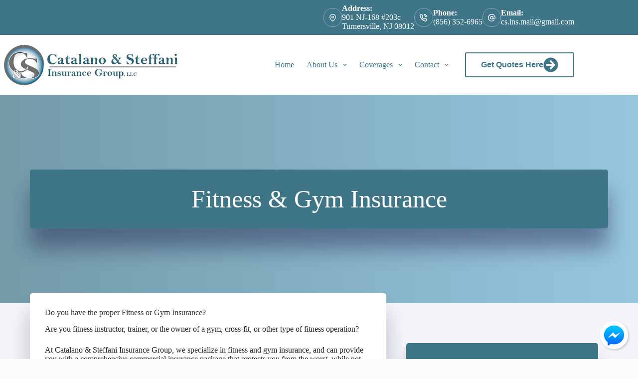

--- FILE ---
content_type: text/html; charset=UTF-8
request_url: https://www.csinsurancegroup.com/business/fitness-gym-insurance/
body_size: 26439
content:
<!doctype html>
<html lang="en-US">
<head>
	
	<meta charset="UTF-8">
<script>
var gform;gform||(document.addEventListener("gform_main_scripts_loaded",function(){gform.scriptsLoaded=!0}),document.addEventListener("gform/theme/scripts_loaded",function(){gform.themeScriptsLoaded=!0}),window.addEventListener("DOMContentLoaded",function(){gform.domLoaded=!0}),gform={domLoaded:!1,scriptsLoaded:!1,themeScriptsLoaded:!1,isFormEditor:()=>"function"==typeof InitializeEditor,callIfLoaded:function(o){return!(!gform.domLoaded||!gform.scriptsLoaded||!gform.themeScriptsLoaded&&!gform.isFormEditor()||(gform.isFormEditor()&&console.warn("The use of gform.initializeOnLoaded() is deprecated in the form editor context and will be removed in Gravity Forms 3.1."),o(),0))},initializeOnLoaded:function(o){gform.callIfLoaded(o)||(document.addEventListener("gform_main_scripts_loaded",()=>{gform.scriptsLoaded=!0,gform.callIfLoaded(o)}),document.addEventListener("gform/theme/scripts_loaded",()=>{gform.themeScriptsLoaded=!0,gform.callIfLoaded(o)}),window.addEventListener("DOMContentLoaded",()=>{gform.domLoaded=!0,gform.callIfLoaded(o)}))},hooks:{action:{},filter:{}},addAction:function(o,r,e,t){gform.addHook("action",o,r,e,t)},addFilter:function(o,r,e,t){gform.addHook("filter",o,r,e,t)},doAction:function(o){gform.doHook("action",o,arguments)},applyFilters:function(o){return gform.doHook("filter",o,arguments)},removeAction:function(o,r){gform.removeHook("action",o,r)},removeFilter:function(o,r,e){gform.removeHook("filter",o,r,e)},addHook:function(o,r,e,t,n){null==gform.hooks[o][r]&&(gform.hooks[o][r]=[]);var d=gform.hooks[o][r];null==n&&(n=r+"_"+d.length),gform.hooks[o][r].push({tag:n,callable:e,priority:t=null==t?10:t})},doHook:function(r,o,e){var t;if(e=Array.prototype.slice.call(e,1),null!=gform.hooks[r][o]&&((o=gform.hooks[r][o]).sort(function(o,r){return o.priority-r.priority}),o.forEach(function(o){"function"!=typeof(t=o.callable)&&(t=window[t]),"action"==r?t.apply(null,e):e[0]=t.apply(null,e)})),"filter"==r)return e[0]},removeHook:function(o,r,t,n){var e;null!=gform.hooks[o][r]&&(e=(e=gform.hooks[o][r]).filter(function(o,r,e){return!!(null!=n&&n!=o.tag||null!=t&&t!=o.priority)}),gform.hooks[o][r]=e)}});
</script>

	<meta name="viewport" content="width=device-width, initial-scale=1, maximum-scale=5, viewport-fit=cover">
	<link rel="profile" href="https://gmpg.org/xfn/11">

	<meta name="viewport" content="width=device-width, initial-scale=1.0">
<title>Fitness &amp; Gym Insurance in Turnersville, NJ | Catalano & Steffani Insurance Group, LLC</title><link rel="preload" href="https://www.csinsurancegroup.com/wp-content/uploads/sites/211/2022/02/CS-Newsletter-Title-1.jpg" as="image" imagesrcset="https://www.csinsurancegroup.com/wp-content/uploads/sites/211/2022/02/CS-Newsletter-Title-1.jpg 500w, https://www.csinsurancegroup.com/wp-content/uploads/sites/211/2022/02/CS-Newsletter-Title-1-300x82.jpg 300w" imagesizes="(max-width: 500px) 100vw, 500px" fetchpriority="high"><link rel="preload" href="https://www.csinsurancegroup.com/wp-content/uploads/sites/211/2022/02/Logo_GlobalGreen-.png" as="image" fetchpriority="high"><link rel="preload" href="https://www.csinsurancegroup.com/wp-content/cache/perfmatters/www.csinsurancegroup.com/css/page-265.used.css?ver=1736828328" as="style" /><link rel="stylesheet" id="perfmatters-used-css" href="https://www.csinsurancegroup.com/wp-content/cache/perfmatters/www.csinsurancegroup.com/css/page-265.used.css?ver=1736828328" media="all" />
<meta name="dc.title" content="Fitness &amp; Gym Insurance in Turnersville, NJ | Catalano & Steffani Insurance Group, LLC">
<meta name="dc.description" content="Catalano &amp; Steffani Insurance Group is an independent agency in Turnersville, NJ. We are your Fitness &amp; Gym Insurance specialists. Give our office a call and let us help you get the specific coverage you need.
">
<meta name="dc.relation" content="https://www.csinsurancegroup.com/business/fitness-gym-insurance/">
<meta name="dc.source" content="https://www.csinsurancegroup.com/">
<meta name="dc.language" content="en_US">
<meta name="description" content="Catalano &amp; Steffani Insurance Group is an independent agency in Turnersville, NJ. We are your Fitness &amp; Gym Insurance specialists. Give our office a call and let us help you get the specific coverage you need.
">
<meta name="robots" content="index, follow, max-snippet:-1, max-image-preview:large, max-video-preview:-1">
<link rel="canonical" href="https://www.csinsurancegroup.com/business/fitness-gym-insurance/">
<meta property="og:url" content="https://www.csinsurancegroup.com/business/fitness-gym-insurance/">
<meta property="og:site_name" content="Catalano &amp; Steffani Insurance Group, LLC">
<meta property="og:locale" content="en_US">
<meta property="og:type" content="article">
<meta property="article:author" content="https://www.facebook.com/csinsgroup/">
<meta property="article:publisher" content="https://www.facebook.com/csinsgroup/">
<meta property="og:title" content="Fitness &amp; Gym Insurance in Turnersville, NJ | Catalano &amp; Steffani Insurance Group, LLC">
<meta property="og:description" content="Catalano &amp; Steffani Insurance Group is an independent agency in Turnersville, NJ. We are your Fitness &amp; Gym Insurance specialists. Give our office a call and let us help you get the specific coverage you need.
">
<meta property="og:image" content="">
<meta property="og:image:secure_url" content="">
<meta name="twitter:card" content="summary">
<meta name="twitter:title" content="Fitness &amp; Gym Insurance in Turnersville, NJ | Catalano &amp; Steffani Insurance Group, LLC">
<meta name="twitter:description" content="Catalano &amp; Steffani Insurance Group is an independent agency in Turnersville, NJ. We are your Fitness &amp; Gym Insurance specialists. Give our office a call and let us help you get the specific coverage you need.
">

<link rel='dns-prefetch' href='//maxcdn.bootstrapcdn.com' />
<link rel="preload" href="https://www.csinsurancegroup.com/wp-content/plugins/bb-plugin/fonts/fontawesome/5.15.4/webfonts/fa-solid-900.woff2" as="font" type="font/woff2" crossorigin="anonymous">
<style id='wp-img-auto-sizes-contain-inline-css'>
img:is([sizes=auto i],[sizes^="auto," i]){contain-intrinsic-size:3000px 1500px}
/*# sourceURL=wp-img-auto-sizes-contain-inline-css */
</style>
<link rel="stylesheet" id="blocksy-dynamic-global-css" media="all" data-pmdelayedstyle="https://www.csinsurancegroup.com/wp-content/uploads/sites/211/blocksy/css/global.css?ver=86611">
<link rel="stylesheet" id="wp-block-library-css" media="all" data-pmdelayedstyle="https://www.csinsurancegroup.com/wp-includes/css/dist/block-library/style.min.css?ver=6.9">
<style id='safe-svg-svg-icon-style-inline-css'>
.safe-svg-cover{text-align:center}.safe-svg-cover .safe-svg-inside{display:inline-block;max-width:100%}.safe-svg-cover svg{fill:currentColor;height:100%;max-height:100%;max-width:100%;width:100%}

/*# sourceURL=https://www.csinsurancegroup.com/wp-content/plugins/safe-svg/dist/safe-svg-block-frontend.css */
</style>
<style id='wpseopress-local-business-style-inline-css'>
span.wp-block-wpseopress-local-business-field{margin-right:8px}

/*# sourceURL=https://www.csinsurancegroup.com/wp-content/plugins/wp-seopress-pro/public/editor/blocks/local-business/style-index.css */
</style>
<style id='wpseopress-table-of-contents-style-inline-css'>
.wp-block-wpseopress-table-of-contents li.active>a{font-weight:bold}

/*# sourceURL=https://www.csinsurancegroup.com/wp-content/plugins/wp-seopress-pro/public/editor/blocks/table-of-contents/style-index.css */
</style>
<link rel="stylesheet" id="aefbmsg-css-css" media="all" data-pmdelayedstyle="https://www.csinsurancegroup.com/wp-content/cache/perfmatters/www.csinsurancegroup.com/minify/2be78ef74ce5.aefbmsg.min.css?ver=1.0.6">
<link rel="stylesheet" id="social-reels-css" media="all" data-pmdelayedstyle="https://www.csinsurancegroup.com/wp-content/cache/perfmatters/www.csinsurancegroup.com/minify/6b36e25ed877.social-reels-public.min.css?ver=1.0.14">
<link rel='stylesheet' id='social-reels-fonts-css' href='https://www.csinsurancegroup.com/wp-content/cache/perfmatters/www.csinsurancegroup.com/fonts/5b0ae73b4f4b.google-fonts.min.css' media='all' />
<link rel="stylesheet" id="conversion-cards-style-css" media="all" data-pmdelayedstyle="https://www.csinsurancegroup.com/wp-content/cache/perfmatters/www.csinsurancegroup.com/minify/654d5a8eb9b3.frontend.min.css?ver=1.1.1">
<link rel="stylesheet" id="font-awesome-5-css" media="all" data-pmdelayedstyle="https://www.csinsurancegroup.com/wp-content/plugins/bb-plugin/fonts/fontawesome/5.15.4/css/all.min.css?ver=2.10.0.5">
<link rel="stylesheet" id="fl-builder-layout-bundle-4eae74064c842b90f8fcbcbb584faeae-css" media="all" data-pmdelayedstyle="https://www.csinsurancegroup.com/wp-content/cache/perfmatters/www.csinsurancegroup.com/minify/f820ee054ff3.4eae74064c842b90f8fcbcbb584faeae-layout-bundle.min.css?ver=2.10.0.5-1.5.2.1">
<link rel="stylesheet" id="parent-style-css" media="all" data-pmdelayedstyle="https://www.csinsurancegroup.com/wp-content/themes/blocksy/style.css?ver=6.9">
<link rel='stylesheet' id='blocksy-fonts-font-source-google-css' href='https://www.csinsurancegroup.com/wp-content/cache/perfmatters/www.csinsurancegroup.com/fonts/fe43f17b4673.google-fonts.min.css' media='all' />
<link rel="stylesheet" id="ct-main-styles-css" media="all" data-pmdelayedstyle="https://www.csinsurancegroup.com/wp-content/themes/blocksy/static/bundle/main.min.css?ver=2.1.25">
<link rel="stylesheet" id="ct-beaver-styles-css" media="all" data-pmdelayedstyle="https://www.csinsurancegroup.com/wp-content/themes/blocksy/static/bundle/beaver.min.css?ver=2.1.25">
<link rel="stylesheet" id="font-awesome-4-css" media="all" data-pmdelayedstyle="https://maxcdn.bootstrapcdn.com/font-awesome/4.7.0/css/font-awesome.min.css?ver=4.7.0">
<link rel="stylesheet" id="ae-mobile-bar-css" media="all" data-pmdelayedstyle="https://www.csinsurancegroup.com/wp-content/cache/perfmatters/www.csinsurancegroup.com/minify/4e40ea3b7025.mobile-bar.min.css?ver=1.1.1">
<script src="https://www.csinsurancegroup.com/wp-includes/js/jquery/jquery.min.js?ver=3.7.1" id="jquery-core-js"></script>
<script src="https://www.csinsurancegroup.com/wp-content/cache/perfmatters/www.csinsurancegroup.com/minify/c9f9478e656d.social-reels-public.min.js?ver=1.0.14" id="social-reels-js" type="pmdelayedscript" data-cfasync="false" data-no-optimize="1" data-no-defer="1" data-no-minify="1"></script>
		<style type="text/css">
			@media all and (max-width: 900px) { body { padding-bottom: 52px; } }/* if weird layout, delete this media query */
							.mobile-bar { background-color: #3d7587; }
						.mobile-bar .mobile-bar-item { width: 25%; }
							.mobile-bar .mobile-bar-name, .mobile-bar .mobile-bar-name:hover { color: #ffffff; }
										.mobile-bar .mobile-bar-item, .mobile-bar .mobile-bar-item:hover { color: #ffffff; }
					</style>
		<noscript><link rel="stylesheet" type="text/css" data-pmdelayedstyle="https://www.csinsurancegroup.com/wp-content/themes/blocksy/static/bundle/no-scripts.min.css"></noscript>
<link rel="icon" href="https://www.csinsurancegroup.com/wp-content/uploads/sites/211/2022/02/CS-Newsletter-Title-1-1.jpg" sizes="32x32" />
<link rel="icon" href="https://www.csinsurancegroup.com/wp-content/uploads/sites/211/2022/02/CS-Newsletter-Title-1-1.jpg" sizes="192x192" />
<link rel="apple-touch-icon" href="https://www.csinsurancegroup.com/wp-content/uploads/sites/211/2022/02/CS-Newsletter-Title-1-1.jpg" />
<meta name="msapplication-TileImage" content="https://www.csinsurancegroup.com/wp-content/uploads/sites/211/2022/02/CS-Newsletter-Title-1-1.jpg" />
<noscript><style>.perfmatters-lazy[data-src]{display:none !important;}</style></noscript><style>.perfmatters-lazy-youtube{position:relative;width:100%;max-width:100%;height:0;padding-bottom:56.23%;overflow:hidden}.perfmatters-lazy-youtube img{position:absolute;top:0;right:0;bottom:0;left:0;display:block;width:100%;max-width:100%;height:auto;margin:auto;border:none;cursor:pointer;transition:.5s all;-webkit-transition:.5s all;-moz-transition:.5s all}.perfmatters-lazy-youtube img:hover{-webkit-filter:brightness(75%)}.perfmatters-lazy-youtube .play{position:absolute;top:50%;left:50%;right:auto;width:68px;height:48px;margin-left:-34px;margin-top:-24px;background:url(https://www.csinsurancegroup.com/wp-content/plugins/perfmatters/img/youtube.svg) no-repeat;background-position:center;background-size:cover;pointer-events:none;filter:grayscale(1)}.perfmatters-lazy-youtube:hover .play{filter:grayscale(0)}.perfmatters-lazy-youtube iframe{position:absolute;top:0;left:0;width:100%;height:100%;z-index:99}.wp-has-aspect-ratio .wp-block-embed__wrapper{position:relative;}.wp-has-aspect-ratio .perfmatters-lazy-youtube{position:absolute;top:0;right:0;bottom:0;left:0;width:100%;height:100%;padding-bottom:0}.perfmatters-lazy.pmloaded,.perfmatters-lazy.pmloaded>img,.perfmatters-lazy>img.pmloaded,.perfmatters-lazy[data-ll-status=entered]{animation:500ms pmFadeIn}@keyframes pmFadeIn{0%{opacity:0}100%{opacity:1}}body .perfmatters-lazy-css-bg:not([data-ll-status=entered]),body .perfmatters-lazy-css-bg:not([data-ll-status=entered]) *,body .perfmatters-lazy-css-bg:not([data-ll-status=entered])::before,body .perfmatters-lazy-css-bg:not([data-ll-status=entered])::after,body .perfmatters-lazy-css-bg:not([data-ll-status=entered]) *::before,body .perfmatters-lazy-css-bg:not([data-ll-status=entered]) *::after{background-image:none!important;will-change:transform;transition:opacity 0.025s ease-in,transform 0.025s ease-in!important;}</style>	</head>


<body class="wp-singular page-template-default page page-id-265 page-child parent-pageid-856 wp-custom-logo wp-embed-responsive wp-theme-blocksy wp-child-theme-blocksy-child fl-builder-2-10-0-5 fl-themer-1-5-2-1 fl-no-js fl-theme-builder-singular fl-theme-builder-singular-single-page-post" data-link="type-2" data-prefix="single_page" data-header="type-1" data-footer="type-1" itemscope="itemscope" itemtype="https://schema.org/WebPage">

<a class="skip-link screen-reader-text" href="#main">Skip to content</a><div class="ct-drawer-canvas" data-location="start"><div id="offcanvas" class="ct-panel ct-header" data-behaviour="right-side" role="dialog" aria-label="Offcanvas modal" inert=""><div class="ct-panel-inner">
		<div class="ct-panel-actions">
			
			<button class="ct-toggle-close" data-type="type-1" aria-label="Close drawer">
				<svg class="ct-icon" width="12" height="12" viewBox="0 0 15 15"><path d="M1 15a1 1 0 01-.71-.29 1 1 0 010-1.41l5.8-5.8-5.8-5.8A1 1 0 011.7.29l5.8 5.8 5.8-5.8a1 1 0 011.41 1.41l-5.8 5.8 5.8 5.8a1 1 0 01-1.41 1.41l-5.8-5.8-5.8 5.8A1 1 0 011 15z"/></svg>
			</button>
		</div>
		<div class="ct-panel-content" data-device="desktop"><div class="ct-panel-content-inner"></div></div><div class="ct-panel-content" data-device="mobile"><div class="ct-panel-content-inner">
<nav
	class="mobile-menu menu-container has-submenu"
	data-id="mobile-menu" data-interaction="click" data-toggle-type="type-1" data-submenu-dots="yes"	aria-label="Main Navigation (Primary)">

	<ul id="menu-main-navigation-primary-1" class=""><li class="menu-item menu-item-type-post_type menu-item-object-page menu-item-home menu-item-23557"><a href="https://www.csinsurancegroup.com/" class="ct-menu-link">Home</a></li>
<li class="menu-item menu-item-type-post_type menu-item-object-page menu-item-has-children menu-item-23559"><span class="ct-sub-menu-parent"><a href="https://www.csinsurancegroup.com/about/" class="ct-menu-link">About Us</a><button class="ct-toggle-dropdown-mobile" aria-label="Expand dropdown menu" aria-haspopup="true" aria-expanded="false"><svg class="ct-icon toggle-icon-1" width="15" height="15" viewBox="0 0 15 15" aria-hidden="true"><path d="M3.9,5.1l3.6,3.6l3.6-3.6l1.4,0.7l-5,5l-5-5L3.9,5.1z"/></svg></button></span>
<ul class="sub-menu">
	<li class="menu-item menu-item-type-post_type menu-item-object-page menu-item-23603"><a href="https://www.csinsurancegroup.com/team/" class="ct-menu-link">Our Team</a></li>
	<li class="menu-item menu-item-type-post_type menu-item-object-page menu-item-23558"><a href="https://www.csinsurancegroup.com/blog/" class="ct-menu-link">Our Blog</a></li>
</ul>
</li>
<li class="menu-item menu-item-type-custom menu-item-object-custom menu-item-has-children menu-item-23565"><span class="ct-sub-menu-parent"><a href="#" class="ct-menu-link">Coverages</a><button class="ct-toggle-dropdown-mobile" aria-label="Expand dropdown menu" aria-haspopup="true" aria-expanded="false"><svg class="ct-icon toggle-icon-1" width="15" height="15" viewBox="0 0 15 15" aria-hidden="true"><path d="M3.9,5.1l3.6,3.6l3.6-3.6l1.4,0.7l-5,5l-5-5L3.9,5.1z"/></svg></button></span>
<ul class="sub-menu">
	<li class="menu-item menu-item-type-post_type menu-item-object-page menu-item-23563"><a href="https://www.csinsurancegroup.com/personal/" class="ct-menu-link">Personal Insurance</a></li>
	<li class="menu-item menu-item-type-post_type menu-item-object-page current-page-ancestor menu-item-23560"><a href="https://www.csinsurancegroup.com/business/" class="ct-menu-link">Commercial Insurance</a></li>
</ul>
</li>
<li class="menu-item menu-item-type-post_type menu-item-object-page menu-item-has-children menu-item-23561"><span class="ct-sub-menu-parent"><a href="https://www.csinsurancegroup.com/contact/" class="ct-menu-link">Contact</a><button class="ct-toggle-dropdown-mobile" aria-label="Expand dropdown menu" aria-haspopup="true" aria-expanded="false"><svg class="ct-icon toggle-icon-1" width="15" height="15" viewBox="0 0 15 15" aria-hidden="true"><path d="M3.9,5.1l3.6,3.6l3.6-3.6l1.4,0.7l-5,5l-5-5L3.9,5.1z"/></svg></button></span>
<ul class="sub-menu">
	<li class="menu-item menu-item-type-post_type menu-item-object-page menu-item-23562"><a href="https://www.csinsurancegroup.com/reviews/" class="ct-menu-link">Leave A Review</a></li>
	<li class="menu-item menu-item-type-post_type menu-item-object-page menu-item-23564"><a href="https://www.csinsurancegroup.com/referrals/" class="ct-menu-link">Refer Friends &amp; Family</a></li>
</ul>
</li>
</ul></nav>

</div></div></div></div></div>
<div id="main-container">
	<header id="header" class="ct-header" data-id="type-1" itemscope="" itemtype="https://schema.org/WPHeader"><div data-device="desktop"><div data-row="top" data-column-set="1"><div class="ct-container"><div data-column="end" data-placements="1"><div data-items="primary"><div class="ct-contact-info" data-id="contacts">
		<ul data-icons-type="rounded:outline">
											<li class="">
					<span class="ct-icon-container"><svg aria-hidden="true" width='15' height='15' viewBox='0 0 15 15'><path d='M7.5,0C4.05365,0,1.25,2.80365,1.25,6.25c0,4.65576,5.66223,8.4845,5.90332,8.64502.10498.07019.22583.10498.34668.10498s.2417-.03479.34668-.10498c.24109-.16052,5.90332-3.98926,5.90332-8.64502,0-3.44635-2.80396-6.25-6.25-6.25ZM7.5,13.60657c-1.18561-.87952-5-3.97339-5-7.35657C2.5,3.49304,4.74304,1.25,7.5,1.25s5,2.24304,5,5c0,3.38318-3.81409,6.47705-5,7.35657ZM7.5,3.75c-1.37848,0-2.5,1.12152-2.5,2.5,0,1.37878,1.12152,2.5,2.5,2.5,1.37878,0,2.5-1.12122,2.5-2.5,0-1.37848-1.12122-2.5-2.5-2.5ZM7.5,7.5c-.68939,0-1.25-.56061-1.25-1.25s.56061-1.25,1.25-1.25c.68909,0,1.25.56061,1.25,1.25s-.56091,1.25-1.25,1.25Z'/></svg></span>
											<div class="contact-info">
															<span class="contact-title">
									Address:								</span>
							
															<span class="contact-text">
									
									901 NJ-168 #203c<br/>Turnersville, NJ 08012
																	</span>
													</div>
									</li>
											<li class="">
					<span class="ct-icon-container"><svg aria-hidden="true" width='15' height='15' viewBox='0 0 15 15'><path d='M12.3 15h-.2c-2.1-.2-4.1-1-5.9-2.1-1.6-1-3.1-2.5-4.1-4.1C1 7 .2 5 0 2.9-.1 1.8.7.8 1.8.7H4c1 0 1.9.7 2 1.7.1.6.2 1.1.4 1.7.3.7.1 1.6-.5 2.1l-.4.4c.7 1.1 1.7 2.1 2.9 2.9l.4-.5c.6-.6 1.4-.7 2.1-.5.6.3 1.1.4 1.7.5 1 .1 1.8 1 1.7 2v2c0 .5-.2 1-.6 1.4-.3.4-.8.6-1.4.6zM4 2.1H2c-.2 0-.3.1-.4.2-.1.1-.1.3-.1.4.2 1.9.8 3.7 1.8 5.3.9 1.5 2.2 2.7 3.7 3.7 1.6 1 3.4 1.7 5.3 1.9.2 0 .3-.1.4-.2.1-.1.2-.2.2-.4v-2c0-.3-.2-.5-.5-.6-.7-.1-1.3-.3-2-.5-.2-.1-.4 0-.6.1l-.8.9c-.2.2-.6.3-.9.1C6.4 10 5 8.6 4 6.9c-.2-.3-.1-.7.1-.9l.8-.8c.2-.2.2-.4.1-.6-.2-.6-.4-1.3-.5-2 0-.3-.2-.5-.5-.5zm7.7 4.5c-.4 0-.7-.2-.7-.6-.2-1-1-1.8-2-2-.4 0-.7-.4-.6-.8.1-.4.5-.7.9-.6 1.6.3 2.8 1.5 3.1 3.1.1.4-.2.8-.6.9h-.1zm2.6 0c-.4 0-.7-.3-.7-.6-.3-2.4-2.2-4.3-4.6-4.5-.4-.1-.7-.5-.6-.9 0-.4.4-.6.8-.6 3.1.3 5.4 2.7 5.8 5.8 0 .4-.3.7-.7.8z'/></svg></span>
											<div class="contact-info">
															<span class="contact-title">
									Phone:								</span>
							
															<span class="contact-text">
																			<a href="tel:(856)%20352-6965" >
									
									(856) 352-6965
																			</a>
																	</span>
													</div>
									</li>
											<li class="">
					<span class="ct-icon-container"><svg aria-hidden="true" width='15' height='15' viewBox='0 0 15 15'><path d='M12.8 2.2C11.4.8 9.5 0 7.5 0S3.6.8 2.2 2.2C.8 3.6 0 5.5 0 7.5 0 11.6 3.4 15 7.5 15c1.6 0 3.3-.5 4.6-1.5.3-.2.4-.7.1-1-.2-.3-.7-.4-1-.1-1.1.8-2.4 1.3-3.7 1.3-3.4 0-6.1-2.8-6.1-6.1 0-1.6.6-3.2 1.8-4.3C4.3 2 5.9 1.4 7.5 1.4c1.6 0 3.2.6 4.3 1.8 1.2 1.2 1.8 2.7 1.8 4.3v.7c0 .8-.6 1.4-1.4 1.4s-1.4-.6-1.4-1.4V4.8c0-.4-.3-.7-.7-.7-.4 0-.7.3-.7.7-.4-.4-1.1-.7-1.9-.7-1.9 0-3.4 1.5-3.4 3.4s1.5 3.4 3.4 3.4c1 0 1.9-.5 2.5-1.2.5.7 1.3 1.2 2.2 1.2 1.5 0 2.7-1.2 2.7-2.7v-.7c.1-2-.7-3.9-2.1-5.3zM7.5 9.5c-1.1 0-2-.9-2-2s.9-2 2-2 2 .9 2 2-.9 2-2 2z'/></svg></span>
											<div class="contact-info">
															<span class="contact-title">
									Email:								</span>
							
															<span class="contact-text">
																			<a href="mailto:cs.&#105;n&#115;.mai&#108;&#064;&#103;m&#097;&#105;&#108;&#046;c&#111;m" >
									
									c&#115;.i&#110;&#115;.&#109;a&#105;&#108;&#64;g&#109;a&#105;l&#46;&#99;&#111;m
																			</a>
																	</span>
													</div>
									</li>
					</ul>

		</div></div></div></div></div><div data-row="middle" data-column-set="2"><div class="ct-container"><div data-column="start" data-placements="1"><div data-items="primary">
<div	class="site-branding"
	data-id="logo"		itemscope="itemscope" itemtype="https://schema.org/Organization">

			<a href="https://www.csinsurancegroup.com/" class="site-logo-container" rel="home" itemprop="url" ><img data-perfmatters-preload width="500" height="136" src="https://www.csinsurancegroup.com/wp-content/uploads/sites/211/2022/02/CS-Newsletter-Title-1.jpg" class="default-logo" alt="logo" decoding="async" fetchpriority="high" srcset="https://www.csinsurancegroup.com/wp-content/uploads/sites/211/2022/02/CS-Newsletter-Title-1.jpg 500w, https://www.csinsurancegroup.com/wp-content/uploads/sites/211/2022/02/CS-Newsletter-Title-1-300x82.jpg 300w" sizes="(max-width: 500px) 100vw, 500px"></a>	
	</div>

</div></div><div data-column="end" data-placements="1"><div data-items="primary">
<nav
	id="header-menu-1"
	class="header-menu-1 menu-container"
	data-id="menu" data-interaction="hover"	data-menu="type-1"
	data-dropdown="type-1:simple"		data-responsive="no"	itemscope="" itemtype="https://schema.org/SiteNavigationElement"	aria-label="Main Navigation (Primary)">

	<ul id="menu-main-navigation-primary" class="menu"><li id="menu-item-23557" class="menu-item menu-item-type-post_type menu-item-object-page menu-item-home menu-item-23557"><a href="https://www.csinsurancegroup.com/" class="ct-menu-link">Home</a></li>
<li id="menu-item-23559" class="menu-item menu-item-type-post_type menu-item-object-page menu-item-has-children menu-item-23559 animated-submenu-block"><a href="https://www.csinsurancegroup.com/about/" class="ct-menu-link">About Us<span class="ct-toggle-dropdown-desktop"><svg class="ct-icon" width="8" height="8" viewBox="0 0 15 15" aria-hidden="true"><path d="M2.1,3.2l5.4,5.4l5.4-5.4L15,4.3l-7.5,7.5L0,4.3L2.1,3.2z"/></svg></span></a><button class="ct-toggle-dropdown-desktop-ghost" aria-label="Expand dropdown menu" aria-haspopup="true" aria-expanded="false"></button>
<ul class="sub-menu">
	<li id="menu-item-23603" class="menu-item menu-item-type-post_type menu-item-object-page menu-item-23603"><a href="https://www.csinsurancegroup.com/team/" class="ct-menu-link">Our Team</a></li>
	<li id="menu-item-23558" class="menu-item menu-item-type-post_type menu-item-object-page menu-item-23558"><a href="https://www.csinsurancegroup.com/blog/" class="ct-menu-link">Our Blog</a></li>
</ul>
</li>
<li id="menu-item-23565" class="menu-item menu-item-type-custom menu-item-object-custom menu-item-has-children menu-item-23565 animated-submenu-block"><a href="#" class="ct-menu-link">Coverages<span class="ct-toggle-dropdown-desktop"><svg class="ct-icon" width="8" height="8" viewBox="0 0 15 15" aria-hidden="true"><path d="M2.1,3.2l5.4,5.4l5.4-5.4L15,4.3l-7.5,7.5L0,4.3L2.1,3.2z"/></svg></span></a><button class="ct-toggle-dropdown-desktop-ghost" aria-label="Expand dropdown menu" aria-haspopup="true" aria-expanded="false"></button>
<ul class="sub-menu">
	<li id="menu-item-23563" class="menu-item menu-item-type-post_type menu-item-object-page menu-item-23563"><a href="https://www.csinsurancegroup.com/personal/" class="ct-menu-link">Personal Insurance</a></li>
	<li id="menu-item-23560" class="menu-item menu-item-type-post_type menu-item-object-page current-page-ancestor menu-item-23560"><a href="https://www.csinsurancegroup.com/business/" class="ct-menu-link">Commercial Insurance</a></li>
</ul>
</li>
<li id="menu-item-23561" class="menu-item menu-item-type-post_type menu-item-object-page menu-item-has-children menu-item-23561 animated-submenu-block"><a href="https://www.csinsurancegroup.com/contact/" class="ct-menu-link">Contact<span class="ct-toggle-dropdown-desktop"><svg class="ct-icon" width="8" height="8" viewBox="0 0 15 15" aria-hidden="true"><path d="M2.1,3.2l5.4,5.4l5.4-5.4L15,4.3l-7.5,7.5L0,4.3L2.1,3.2z"/></svg></span></a><button class="ct-toggle-dropdown-desktop-ghost" aria-label="Expand dropdown menu" aria-haspopup="true" aria-expanded="false"></button>
<ul class="sub-menu">
	<li id="menu-item-23562" class="menu-item menu-item-type-post_type menu-item-object-page menu-item-23562"><a href="https://www.csinsurancegroup.com/reviews/" class="ct-menu-link">Leave A Review</a></li>
	<li id="menu-item-23564" class="menu-item menu-item-type-post_type menu-item-object-page menu-item-23564"><a href="https://www.csinsurancegroup.com/referrals/" class="ct-menu-link">Refer Friends &amp; Family</a></li>
</ul>
</li>
</ul></nav>


<div
	class="ct-header-cta"
	data-id="button">
	<a
		href="/quotes/"
		class="ct-button-ghost"
		data-size="large" aria-label="Get Quotes Here" target="_blank" rel="noopener noreferrer">
		Get Quotes Here<svg class="ct-icon" width="20" height="20" viewBox="0,0,512,512"><path d="M256 8c137 0 248 111 248 248S393 504 256 504 8 393 8 256 119 8 256 8zm-28.9 143.6l75.5 72.4H120c-13.3 0-24 10.7-24 24v16c0 13.3 10.7 24 24 24h182.6l-75.5 72.4c-9.7 9.3-9.9 24.8-.4 34.3l11 10.9c9.4 9.4 24.6 9.4 33.9 0L404.3 273c9.4-9.4 9.4-24.6 0-33.9L271.6 106.3c-9.4-9.4-24.6-9.4-33.9 0l-11 10.9c-9.5 9.6-9.3 25.1.4 34.4z" /></svg>	</a>
</div>
</div></div></div></div></div><div data-device="mobile"><div data-row="middle" data-column-set="2"><div class="ct-container"><div data-column="start" data-placements="1"><div data-items="primary">
<div	class="site-branding"
	data-id="logo"		>

			<a href="https://www.csinsurancegroup.com/" class="site-logo-container" rel="home" itemprop="url" ><img width="500" height="136" src="https://www.csinsurancegroup.com/wp-content/uploads/sites/211/2022/02/CS-Newsletter-Title-1.jpg" class="default-logo" alt="logo" decoding="async" srcset="https://www.csinsurancegroup.com/wp-content/uploads/sites/211/2022/02/CS-Newsletter-Title-1.jpg 500w, https://www.csinsurancegroup.com/wp-content/uploads/sites/211/2022/02/CS-Newsletter-Title-1-300x82.jpg 300w" sizes="(max-width: 500px) 100vw, 500px" /></a>	
	</div>

</div></div><div data-column="end" data-placements="1"><div data-items="primary">
<button
	class="ct-header-trigger ct-toggle "
	data-toggle-panel="#offcanvas"
	aria-controls="offcanvas"
	data-design="simple"
	data-label="right"
	aria-label="Menu"
	data-id="trigger">

	<span class="ct-label ct-hidden-sm ct-hidden-md ct-hidden-lg" aria-hidden="true">Menu</span>

	<svg class="ct-icon" width="18" height="14" viewBox="0 0 18 14" data-type="type-3" aria-hidden="true">
		<rect y="0.00" width="18" height="1.7" rx="1"/>
		<rect y="6.15" width="18" height="1.7" rx="1"/>
		<rect y="12.3" width="18" height="1.7" rx="1"/>
	</svg></button>
</div></div></div></div></div></header>
	<main id="main" class="site-main hfeed">

		<div class="fl-builder-content fl-builder-content-20926 fl-builder-global-templates-locked" data-post-id="20926"><div class="fl-row fl-row-full-width fl-row-bg-photo fl-node-5f4818e26c971 fl-row-default-height fl-row-align-center fl-row-bg-overlay" data-node="5f4818e26c971">
	<div class="fl-row-content-wrap">
								<div class="fl-row-content fl-row-fixed-width fl-node-content">
		
<div class="fl-col-group fl-node-5f4818e26c972" data-node="5f4818e26c972">
			<div class="fl-col fl-node-5f4818e26c973 fl-col-bg-color" data-node="5f4818e26c973">
	<div class="fl-col-content fl-node-content">		<div class="fl-module fl-module-heading fl-node-5f4818e26c968" data-node="5f4818e26c968">
	<div class="fl-module-content fl-node-content">
		<h1 class="fl-heading">
		<span class="fl-heading-text">Fitness &amp; Gym Insurance</span>
	</h1>
	</div>
</div>
</div>
</div>
	</div>
		</div>
	</div>
</div>
<div class="fl-row fl-row-full-width fl-row-bg-color fl-node-5f481a38207a6 fl-row-default-height fl-row-align-center" data-node="5f481a38207a6">
	<div class="fl-row-content-wrap">
								<div class="fl-row-content fl-row-fixed-width fl-node-content">
		
<div class="fl-col-group fl-node-5f481a3827df9" data-node="5f481a3827df9">
			<div class="fl-col fl-node-5f481a3827fb6 fl-col-bg-color" data-node="5f481a3827fb6">
	<div class="fl-col-content fl-node-content">		<div class="fl-module fl-module-fl-post-content fl-node-5f4818e26c967" data-node="5f4818e26c967">
	<div class="fl-module-content fl-node-content">
		<h2>Do you have the proper Fitness or Gym Insurance?</h2>
<p>Are you fitness instructor, trainer, or the owner of a gym, cross-fit, or other type of fitness operation?</p>
<p>At Catalano &#038; Steffani Insurance Group, we specialize in fitness and gym insurance, and can provide you with a comprehensive commercial insurance package that protects you from the worst, while not breaking the bank.</p>
<h2>Fitness &amp; Gym Insurance Coverages</h2>
<ul>
<li>General Liability</li>
<li>Business Property (Equipment)</li>
<li>Professional Liability</li>
<li>Errors &amp; Omissions</li>
<li>Much more!</li>
</ul>
<h2>How to get started on your quote</h2>
<p>To get started on your quote, call our office or click over to our quotes page. Either way we&#8217;ll make the process simple!</p>
	</div>
</div>
<div class="fl-module fl-module-uabb-gravity-form fl-node-5f490ea24e79f" data-node="5f490ea24e79f">
	<div class="fl-module-content fl-node-content">
		
<div class="uabb-gf-style uabb-gf-form-style1">
			<h4 class="uabb-gf-form-title">Please complete the form below for a quote.</h4>
	
	
	
                <div class='gf_browser_chrome gform_wrapper gform_legacy_markup_wrapper gform-theme--no-framework' data-form-theme='legacy' data-form-index='0' id='gform_wrapper_3' style='display:none'><form method='post' enctype='multipart/form-data' target='gform_ajax_frame_3' id='gform_3'  action='/business/fitness-gym-insurance/' data-formid='3' novalidate>
                        <div class='gform-body gform_body'><div id='gform_page_3_1' class='gform_page ' data-js='page-field-id-0' >
					<div class='gform_page_fields'><ul id='gform_fields_3' class='gform_fields top_label form_sublabel_below description_below validation_below'><li id="field_3_6" class="gfield gfield--type-checkbox gfield--type-choice gfield--input-type-checkbox gf_list_2col gfield_contains_required field_sublabel_below gfield--no-description field_description_above field_validation_below gfield_visibility_visible"  ><label class='gfield_label gform-field-label gfield_label_before_complex' >What would you like a quote for? Check all that apply:<span class="gfield_required"><span class="gfield_required gfield_required_asterisk">*</span></span></label><div class='ginput_container ginput_container_checkbox'><ul class='gfield_checkbox' id='input_3_6'><li class='gchoice gchoice_3_6_1'>
								<input class='gfield-choice-input' name='input_6.1' type='checkbox'  value='Auto'  id='choice_3_6_1' tabindex='1'  />
								<label for='choice_3_6_1' id='label_3_6_1' class='gform-field-label gform-field-label--type-inline'>Auto</label>
							</li><li class='gchoice gchoice_3_6_2'>
								<input class='gfield-choice-input' name='input_6.2' type='checkbox'  value='Home'  id='choice_3_6_2' tabindex='2'  />
								<label for='choice_3_6_2' id='label_3_6_2' class='gform-field-label gform-field-label--type-inline'>Home</label>
							</li><li class='gchoice gchoice_3_6_3'>
								<input class='gfield-choice-input' name='input_6.3' type='checkbox'  value='Condo'  id='choice_3_6_3' tabindex='3'  />
								<label for='choice_3_6_3' id='label_3_6_3' class='gform-field-label gform-field-label--type-inline'>Condo</label>
							</li><li class='gchoice gchoice_3_6_4'>
								<input class='gfield-choice-input' name='input_6.4' type='checkbox'  value='Renters'  id='choice_3_6_4' tabindex='4'  />
								<label for='choice_3_6_4' id='label_3_6_4' class='gform-field-label gform-field-label--type-inline'>Renters</label>
							</li><li class='gchoice gchoice_3_6_5'>
								<input class='gfield-choice-input' name='input_6.5' type='checkbox'  value='Rental Property'  id='choice_3_6_5' tabindex='5'  />
								<label for='choice_3_6_5' id='label_3_6_5' class='gform-field-label gform-field-label--type-inline'>Rental Property</label>
							</li><li class='gchoice gchoice_3_6_6'>
								<input class='gfield-choice-input' name='input_6.6' type='checkbox'  value='Life'  id='choice_3_6_6' tabindex='6'  />
								<label for='choice_3_6_6' id='label_3_6_6' class='gform-field-label gform-field-label--type-inline'>Life</label>
							</li><li class='gchoice gchoice_3_6_7'>
								<input class='gfield-choice-input' name='input_6.7' type='checkbox'  value='Motorcycle'  id='choice_3_6_7' tabindex='7'  />
								<label for='choice_3_6_7' id='label_3_6_7' class='gform-field-label gform-field-label--type-inline'>Motorcycle</label>
							</li><li class='gchoice gchoice_3_6_8'>
								<input class='gfield-choice-input' name='input_6.8' type='checkbox'  value='Boat &amp; Jet Ski'  id='choice_3_6_8' tabindex='8'  />
								<label for='choice_3_6_8' id='label_3_6_8' class='gform-field-label gform-field-label--type-inline'>Boat &amp; Jet Ski</label>
							</li><li class='gchoice gchoice_3_6_9'>
								<input class='gfield-choice-input' name='input_6.9' type='checkbox'  value='Umbrella'  id='choice_3_6_9' tabindex='9'  />
								<label for='choice_3_6_9' id='label_3_6_9' class='gform-field-label gform-field-label--type-inline'>Umbrella</label>
							</li><li class='gchoice gchoice_3_6_11'>
								<input class='gfield-choice-input' name='input_6.11' type='checkbox'  value='Business Owners Package'  id='choice_3_6_11' tabindex='10'  />
								<label for='choice_3_6_11' id='label_3_6_11' class='gform-field-label gform-field-label--type-inline'>Business Owners Package</label>
							</li><li class='gchoice gchoice_3_6_12'>
								<input class='gfield-choice-input' name='input_6.12' type='checkbox'  value='Work Comp'  id='choice_3_6_12' tabindex='11'  />
								<label for='choice_3_6_12' id='label_3_6_12' class='gform-field-label gform-field-label--type-inline'>Work Comp</label>
							</li><li class='gchoice gchoice_3_6_13'>
								<input class='gfield-choice-input' name='input_6.13' type='checkbox'  value='Contractors Insurance'  id='choice_3_6_13' tabindex='12'  />
								<label for='choice_3_6_13' id='label_3_6_13' class='gform-field-label gform-field-label--type-inline'>Contractors Insurance</label>
							</li><li class='gchoice gchoice_3_6_14'>
								<input class='gfield-choice-input' name='input_6.14' type='checkbox'  value='Other'  id='choice_3_6_14' tabindex='13'  />
								<label for='choice_3_6_14' id='label_3_6_14' class='gform-field-label gform-field-label--type-inline'>Other</label>
							</li></ul></div></li><li id="field_3_1" class="gfield gfield--type-name gfield--input-type-name gfield_contains_required field_sublabel_hidden_label gfield--no-description field_description_below hidden_label field_validation_below gfield_visibility_visible"  ><label class='gfield_label gform-field-label gfield_label_before_complex' >Primary Policyholder Name<span class="gfield_required"><span class="gfield_required gfield_required_asterisk">*</span></span></label><div class='ginput_complex ginput_container ginput_container--name no_prefix has_first_name no_middle_name has_last_name no_suffix gf_name_has_2 ginput_container_name gform-grid-row' id='input_3_1'>
                            
                            <span id='input_3_1_3_container' class='name_first gform-grid-col gform-grid-col--size-auto' >
                                                    <input type='text' name='input_1.3' id='input_3_1_3' value='' tabindex='15'  aria-required='true'   placeholder='First Name'  />
                                                    <label for='input_3_1_3' class='gform-field-label gform-field-label--type-sub hidden_sub_label screen-reader-text'>First</label>
                                                </span>
                            
                            <span id='input_3_1_6_container' class='name_last gform-grid-col gform-grid-col--size-auto' >
                                                    <input type='text' name='input_1.6' id='input_3_1_6' value='' tabindex='17'  aria-required='true'   placeholder='Last Name'  />
                                                    <label for='input_3_1_6' class='gform-field-label gform-field-label--type-sub hidden_sub_label screen-reader-text'>Last</label>
                                                </span>
                            
                        </div></li><li id="field_3_3" class="gfield gfield--type-phone gfield--input-type-phone gf_left_half gfield_contains_required field_sublabel_below gfield--no-description field_description_below hidden_label field_validation_below gfield_visibility_visible"  ><label class='gfield_label gform-field-label' for='input_3_3'>Your Phone Number<span class="gfield_required"><span class="gfield_required gfield_required_asterisk">*</span></span></label><div class='ginput_container ginput_container_phone'><input name='input_3' id='input_3_3' type='tel' value='' class='medium' tabindex='19' placeholder='Phone Number' aria-required="true" aria-invalid="false"   /></div></li><li id="field_3_4" class="gfield gfield--type-email gfield--input-type-email gf_right_half gfield_contains_required field_sublabel_below gfield--no-description field_description_below hidden_label field_validation_below gfield_visibility_visible"  ><label class='gfield_label gform-field-label' for='input_3_4'>Your Email<span class="gfield_required"><span class="gfield_required gfield_required_asterisk">*</span></span></label><div class='ginput_container ginput_container_email'>
                            <input name='input_4' id='input_3_4' type='email' value='' class='medium' tabindex='20'  placeholder='Email Address' aria-required="true" aria-invalid="false"  />
                        </div></li><li id="field_3_19" class="gfield gfield--type-address gfield--input-type-address gfield--width-full gfield_contains_required field_sublabel_below gfield--no-description field_description_below field_validation_below gfield_visibility_visible"  ><label class='gfield_label gform-field-label gfield_label_before_complex' >Address<span class="gfield_required"><span class="gfield_required gfield_required_asterisk">*</span></span></label>    
                    <div class='ginput_complex ginput_container has_street has_city has_state has_zip ginput_container_address gform-grid-row' id='input_3_19' >
                         <span class='ginput_full address_line_1 ginput_address_line_1 gform-grid-col' id='input_3_19_1_container' >
                                        <input type='text' name='input_19.1' id='input_3_19_1' value='' tabindex='21'   aria-required='true'    />
                                        <label for='input_3_19_1' id='input_3_19_1_label' class='gform-field-label gform-field-label--type-sub '>Street Address</label>
                                    </span><span class='ginput_left address_city ginput_address_city gform-grid-col' id='input_3_19_3_container' >
                                    <input type='text' name='input_19.3' id='input_3_19_3' value='' tabindex='22'   aria-required='true'    />
                                    <label for='input_3_19_3' id='input_3_19_3_label' class='gform-field-label gform-field-label--type-sub '>City</label>
                                 </span><span class='ginput_right address_state ginput_address_state gform-grid-col' id='input_3_19_4_container' >
                                        <select name='input_19.4' id='input_3_19_4' tabindex='23'    aria-required='true'    ><option value='' selected='selected'></option><option value='Alabama' >Alabama</option><option value='Alaska' >Alaska</option><option value='American Samoa' >American Samoa</option><option value='Arizona' >Arizona</option><option value='Arkansas' >Arkansas</option><option value='California' >California</option><option value='Colorado' >Colorado</option><option value='Connecticut' >Connecticut</option><option value='Delaware' >Delaware</option><option value='District of Columbia' >District of Columbia</option><option value='Florida' >Florida</option><option value='Georgia' >Georgia</option><option value='Guam' >Guam</option><option value='Hawaii' >Hawaii</option><option value='Idaho' >Idaho</option><option value='Illinois' >Illinois</option><option value='Indiana' >Indiana</option><option value='Iowa' >Iowa</option><option value='Kansas' >Kansas</option><option value='Kentucky' >Kentucky</option><option value='Louisiana' >Louisiana</option><option value='Maine' >Maine</option><option value='Maryland' >Maryland</option><option value='Massachusetts' >Massachusetts</option><option value='Michigan' >Michigan</option><option value='Minnesota' >Minnesota</option><option value='Mississippi' >Mississippi</option><option value='Missouri' >Missouri</option><option value='Montana' >Montana</option><option value='Nebraska' >Nebraska</option><option value='Nevada' >Nevada</option><option value='New Hampshire' >New Hampshire</option><option value='New Jersey' >New Jersey</option><option value='New Mexico' >New Mexico</option><option value='New York' >New York</option><option value='North Carolina' >North Carolina</option><option value='North Dakota' >North Dakota</option><option value='Northern Mariana Islands' >Northern Mariana Islands</option><option value='Ohio' >Ohio</option><option value='Oklahoma' >Oklahoma</option><option value='Oregon' >Oregon</option><option value='Pennsylvania' >Pennsylvania</option><option value='Puerto Rico' >Puerto Rico</option><option value='Rhode Island' >Rhode Island</option><option value='South Carolina' >South Carolina</option><option value='South Dakota' >South Dakota</option><option value='Tennessee' >Tennessee</option><option value='Texas' >Texas</option><option value='Utah' >Utah</option><option value='U.S. Virgin Islands' >U.S. Virgin Islands</option><option value='Vermont' >Vermont</option><option value='Virginia' >Virginia</option><option value='Washington' >Washington</option><option value='West Virginia' >West Virginia</option><option value='Wisconsin' >Wisconsin</option><option value='Wyoming' >Wyoming</option><option value='Armed Forces Americas' >Armed Forces Americas</option><option value='Armed Forces Europe' >Armed Forces Europe</option><option value='Armed Forces Pacific' >Armed Forces Pacific</option></select>
                                        <label for='input_3_19_4' id='input_3_19_4_label' class='gform-field-label gform-field-label--type-sub '>State</label>
                                      </span><span class='ginput_left address_zip ginput_address_zip gform-grid-col' id='input_3_19_5_container' >
                                    <input type='text' name='input_19.5' id='input_3_19_5' value='' tabindex='25'   aria-required='true'    />
                                    <label for='input_3_19_5' id='input_3_19_5_label' class='gform-field-label gform-field-label--type-sub '>ZIP Code</label>
                                </span><input type='hidden' class='gform_hidden' name='input_19.6' id='input_3_19_6' value='United States' />
                    <div class='gf_clear gf_clear_complex'></div>
                </div></li><li id="field_3_18" class="gfield gfield--type-date gfield--input-type-date gfield--input-type-datedropdown gfield--width-full gfield_contains_required field_sublabel_below gfield--no-description field_description_below field_validation_below gfield_visibility_visible"  ><label class='gfield_label gform-field-label' >Date of Birth<span class="gfield_required"><span class="gfield_required gfield_required_asterisk">*</span></span></label><div id='input_3_18' class='ginput_container ginput_complex gform-grid-row'><div class="clear-multi"><div class='gfield_date_dropdown_month ginput_container ginput_container_date gform-grid-col' id='input_3_18_1_container'><label for='input_3_18_1' class='gform-field-label gform-field-label--type-sub hidden_sub_label screen-reader-text'>Month</label><select name='input_18[]' id='input_3_18_1' tabindex='26'  aria-required='true'  ><option value=''>Month</option><option value='1' >1</option><option value='2' >2</option><option value='3' >3</option><option value='4' >4</option><option value='5' >5</option><option value='6' >6</option><option value='7' >7</option><option value='8' >8</option><option value='9' >9</option><option value='10' >10</option><option value='11' >11</option><option value='12' >12</option></select></div><div class='gfield_date_dropdown_day ginput_container ginput_container_date gform-grid-col' id='input_3_18_2_container'><label for='input_3_18_2' class='gform-field-label gform-field-label--type-sub hidden_sub_label screen-reader-text'>Day</label><select name='input_18[]' id='input_3_18_2' tabindex='27'  aria-required='true'  ><option value=''>Day</option><option value='1' >1</option><option value='2' >2</option><option value='3' >3</option><option value='4' >4</option><option value='5' >5</option><option value='6' >6</option><option value='7' >7</option><option value='8' >8</option><option value='9' >9</option><option value='10' >10</option><option value='11' >11</option><option value='12' >12</option><option value='13' >13</option><option value='14' >14</option><option value='15' >15</option><option value='16' >16</option><option value='17' >17</option><option value='18' >18</option><option value='19' >19</option><option value='20' >20</option><option value='21' >21</option><option value='22' >22</option><option value='23' >23</option><option value='24' >24</option><option value='25' >25</option><option value='26' >26</option><option value='27' >27</option><option value='28' >28</option><option value='29' >29</option><option value='30' >30</option><option value='31' >31</option></select></div><div class='gfield_date_dropdown_year ginput_container ginput_container_date gform-grid-col' id='input_3_18_3_container'><label for='input_3_18_3' class='gform-field-label gform-field-label--type-sub hidden_sub_label screen-reader-text'>Year</label><select name='input_18[]' id='input_3_18_3' tabindex='28'  aria-required='true'  ><option value=''>Year</option><option value='2027' >2027</option><option value='2026' >2026</option><option value='2025' >2025</option><option value='2024' >2024</option><option value='2023' >2023</option><option value='2022' >2022</option><option value='2021' >2021</option><option value='2020' >2020</option><option value='2019' >2019</option><option value='2018' >2018</option><option value='2017' >2017</option><option value='2016' >2016</option><option value='2015' >2015</option><option value='2014' >2014</option><option value='2013' >2013</option><option value='2012' >2012</option><option value='2011' >2011</option><option value='2010' >2010</option><option value='2009' >2009</option><option value='2008' >2008</option><option value='2007' >2007</option><option value='2006' >2006</option><option value='2005' >2005</option><option value='2004' >2004</option><option value='2003' >2003</option><option value='2002' >2002</option><option value='2001' >2001</option><option value='2000' >2000</option><option value='1999' >1999</option><option value='1998' >1998</option><option value='1997' >1997</option><option value='1996' >1996</option><option value='1995' >1995</option><option value='1994' >1994</option><option value='1993' >1993</option><option value='1992' >1992</option><option value='1991' >1991</option><option value='1990' >1990</option><option value='1989' >1989</option><option value='1988' >1988</option><option value='1987' >1987</option><option value='1986' >1986</option><option value='1985' >1985</option><option value='1984' >1984</option><option value='1983' >1983</option><option value='1982' >1982</option><option value='1981' >1981</option><option value='1980' >1980</option><option value='1979' >1979</option><option value='1978' >1978</option><option value='1977' >1977</option><option value='1976' >1976</option><option value='1975' >1975</option><option value='1974' >1974</option><option value='1973' >1973</option><option value='1972' >1972</option><option value='1971' >1971</option><option value='1970' >1970</option><option value='1969' >1969</option><option value='1968' >1968</option><option value='1967' >1967</option><option value='1966' >1966</option><option value='1965' >1965</option><option value='1964' >1964</option><option value='1963' >1963</option><option value='1962' >1962</option><option value='1961' >1961</option><option value='1960' >1960</option><option value='1959' >1959</option><option value='1958' >1958</option><option value='1957' >1957</option><option value='1956' >1956</option><option value='1955' >1955</option><option value='1954' >1954</option><option value='1953' >1953</option><option value='1952' >1952</option><option value='1951' >1951</option><option value='1950' >1950</option><option value='1949' >1949</option><option value='1948' >1948</option><option value='1947' >1947</option><option value='1946' >1946</option><option value='1945' >1945</option><option value='1944' >1944</option><option value='1943' >1943</option><option value='1942' >1942</option><option value='1941' >1941</option><option value='1940' >1940</option><option value='1939' >1939</option><option value='1938' >1938</option><option value='1937' >1937</option><option value='1936' >1936</option><option value='1935' >1935</option><option value='1934' >1934</option><option value='1933' >1933</option><option value='1932' >1932</option><option value='1931' >1931</option><option value='1930' >1930</option><option value='1929' >1929</option><option value='1928' >1928</option><option value='1927' >1927</option><option value='1926' >1926</option><option value='1925' >1925</option><option value='1924' >1924</option><option value='1923' >1923</option><option value='1922' >1922</option><option value='1921' >1921</option><option value='1920' >1920</option></select></div></div></div></li></ul>
                    </div>
                    <div class='gform-page-footer gform_page_footer top_label'>
                         <input type='button' id='gform_next_button_3_17' class='gform_next_button gform-theme-button button' onclick='gform.submission.handleButtonClick(this);' data-submission-type='next' value='Next' tabindex='29' /> 
                    </div>
                </div>
                <div id='gform_page_3_2' class='gform_page' data-js='page-field-id-17' style='display:none;'>
                    <div class='gform_page_fields'>
                        <ul id='gform_fields_3_2' class='gform_fields top_label form_sublabel_below description_below validation_below'><li id="field_3_13" class="gfield gfield--type-checkbox gfield--type-choice gfield--input-type-checkbox gf_list_2col gfield_contains_required field_sublabel_below gfield--no-description field_description_below field_validation_below gfield_visibility_visible"  ><label class='gfield_label gform-field-label gfield_label_before_complex' >How did you find our agency?<span class="gfield_required"><span class="gfield_required gfield_required_asterisk">*</span></span></label><div class='ginput_container ginput_container_checkbox'><ul class='gfield_checkbox' id='input_3_13'><li class='gchoice gchoice_3_13_1'>
								<input class='gfield-choice-input' name='input_13.1' type='checkbox'  value='Google Search'  id='choice_3_13_1' tabindex='30'  />
								<label for='choice_3_13_1' id='label_3_13_1' class='gform-field-label gform-field-label--type-inline'>Google Search</label>
							</li><li class='gchoice gchoice_3_13_2'>
								<input class='gfield-choice-input' name='input_13.2' type='checkbox'  value='Facebook Page/Post'  id='choice_3_13_2' tabindex='31'  />
								<label for='choice_3_13_2' id='label_3_13_2' class='gform-field-label gform-field-label--type-inline'>Facebook Page/Post</label>
							</li><li class='gchoice gchoice_3_13_3'>
								<input class='gfield-choice-input' name='input_13.3' type='checkbox'  value='Facebook/Instagram Ad'  id='choice_3_13_3' tabindex='32'  />
								<label for='choice_3_13_3' id='label_3_13_3' class='gform-field-label gform-field-label--type-inline'>Facebook/Instagram Ad</label>
							</li><li class='gchoice gchoice_3_13_4'>
								<input class='gfield-choice-input' name='input_13.4' type='checkbox'  value='Google Ad'  id='choice_3_13_4' tabindex='33'  />
								<label for='choice_3_13_4' id='label_3_13_4' class='gform-field-label gform-field-label--type-inline'>Google Ad</label>
							</li><li class='gchoice gchoice_3_13_5'>
								<input class='gfield-choice-input' name='input_13.5' type='checkbox'  value='Customer Referral'  id='choice_3_13_5' tabindex='34'  />
								<label for='choice_3_13_5' id='label_3_13_5' class='gform-field-label gform-field-label--type-inline'>Customer Referral</label>
							</li></ul></div></li><li id="field_3_14" class="gfield gfield--type-text gfield--input-type-text gfield_contains_required field_sublabel_below gfield--no-description field_description_below hidden_label field_validation_below gfield_visibility_visible"  ><label class='gfield_label gform-field-label' for='input_3_14'>Who referred you to us?<span class="gfield_required"><span class="gfield_required gfield_required_asterisk">*</span></span></label><div class='ginput_container ginput_container_text'><input name='input_14' id='input_3_14' type='text' value='' class='medium'   tabindex='35' placeholder='Name of person who referred you' aria-required="true" aria-invalid="false"   /></div></li><li id="field_3_15" class="gfield gfield--type-text gfield--input-type-text gf_left_half gfield_contains_required field_sublabel_below gfield--no-description field_description_below hidden_label field_validation_below gfield_visibility_visible"  ><label class='gfield_label gform-field-label' for='input_3_15'>Current Insurance Provider<span class="gfield_required"><span class="gfield_required gfield_required_asterisk">*</span></span></label><div class='ginput_container ginput_container_text'><input name='input_15' id='input_3_15' type='text' value='' class='medium'   tabindex='36' placeholder='Current Insurance Company' aria-required="true" aria-invalid="false"   /></div></li><li id="field_3_16" class="gfield gfield--type-date gfield--input-type-date gfield--input-type-datepicker gfield--datepicker-no-icon gf_right_half gfield_contains_required field_sublabel_below gfield--no-description field_description_below hidden_label field_validation_below gfield_visibility_visible"  ><label class='gfield_label gform-field-label' for='input_3_16'>Date Quote Needed<span class="gfield_required"><span class="gfield_required gfield_required_asterisk">*</span></span></label><div class='ginput_container ginput_container_date'>
                            <input name='input_16' id='input_3_16' type='text' value='' class='datepicker gform-datepicker mdy datepicker_no_icon gdatepicker-no-icon' tabindex='37'  placeholder='Date Quote Needed' aria-describedby="input_3_16_date_format" aria-invalid="false" aria-required="true"/>
                            <span id='input_3_16_date_format' class='screen-reader-text'>MM slash DD slash YYYY</span>
                        </div>
                        <input type='hidden' id='gforms_calendar_icon_input_3_16' class='gform_hidden' value='https://www.csinsurancegroup.com/wp-content/plugins/gravityforms/images/datepicker/datepicker.svg'/></li><li id="field_3_11" class="gfield gfield--type-textarea gfield--input-type-textarea field_sublabel_below gfield--no-description field_description_below field_validation_below gfield_visibility_visible"  ><label class='gfield_label gform-field-label' for='input_3_11'>If you have any other questions, comments or requests, please leave them here, thank you!</label><div class='ginput_container ginput_container_textarea'><textarea name='input_11' id='input_3_11' class='textarea medium' tabindex='38'     aria-invalid="false"   rows='10' cols='50'></textarea></div></li></ul></div>
        <div class='gform-page-footer gform_page_footer top_label'><input type='submit' id='gform_previous_button_3' class='gform_previous_button gform-theme-button gform-theme-button--secondary button' onclick='gform.submission.handleButtonClick(this);' data-submission-type='previous' value='Previous' tabindex='39' /> <input type='submit' id='gform_submit_button_3' class='gform_button button' onclick='gform.submission.handleButtonClick(this);' data-submission-type='submit' value='Submit Quote Request' tabindex='40' /> <input type='hidden' name='gform_ajax' value='form_id=3&amp;title=&amp;description=&amp;tabindex=1&amp;theme=legacy&amp;styles=[]&amp;hash=c86b30fba4a8df94757ed6d7b673d454' />
            <input type='hidden' class='gform_hidden' name='gform_submission_method' data-js='gform_submission_method_3' value='iframe' />
            <input type='hidden' class='gform_hidden' name='gform_theme' data-js='gform_theme_3' id='gform_theme_3' value='legacy' />
            <input type='hidden' class='gform_hidden' name='gform_style_settings' data-js='gform_style_settings_3' id='gform_style_settings_3' value='[]' />
            <input type='hidden' class='gform_hidden' name='is_submit_3' value='1' />
            <input type='hidden' class='gform_hidden' name='gform_submit' value='3' />
            
            <input type='hidden' class='gform_hidden' name='gform_currency' data-currency='USD' value='Ctj+jKmpKiFyQTAAhX2sD/b2G+lwLDWS5oaUxsD785G7ce1MivR4BS1OP+hvt2RU0EL4AlmpJ3/Hf1WQfX6Wvoa2Wy08Xhz+Avn3RR653PFOn6w=' />
            <input type='hidden' class='gform_hidden' name='gform_unique_id' value='' />
            <input type='hidden' class='gform_hidden' name='state_3' value='WyJbXSIsIjg2YzcxOWQ1ZTgyMjRkNTJjMjBlMDJlYjE3NjAxMDgyIl0=' />
            <input type='hidden' autocomplete='off' class='gform_hidden' name='gform_target_page_number_3' id='gform_target_page_number_3' value='2' />
            <input type='hidden' autocomplete='off' class='gform_hidden' name='gform_source_page_number_3' id='gform_source_page_number_3' value='1' />
            <input type='hidden' name='gform_field_values' value='' />
            
        </div>
             </div></div>
                        </form>
                        </div>
		                <iframe style='display:none;width:0px;height:0px;' src='about:blank' name='gform_ajax_frame_3' id='gform_ajax_frame_3' title='This iframe contains the logic required to handle Ajax powered Gravity Forms.'></iframe>
		                <script>
gform.initializeOnLoaded( function() {gformInitSpinner( 3, 'https://www.csinsurancegroup.com/wp-content/plugins/gravityforms/images/spinner.svg', true );jQuery('#gform_ajax_frame_3').on('load',function(){var contents = jQuery(this).contents().find('*').html();var is_postback = contents.indexOf('GF_AJAX_POSTBACK') >= 0;if(!is_postback){return;}var form_content = jQuery(this).contents().find('#gform_wrapper_3');var is_confirmation = jQuery(this).contents().find('#gform_confirmation_wrapper_3').length > 0;var is_redirect = contents.indexOf('gformRedirect(){') >= 0;var is_form = form_content.length > 0 && ! is_redirect && ! is_confirmation;var mt = parseInt(jQuery('html').css('margin-top'), 10) + parseInt(jQuery('body').css('margin-top'), 10) + 100;if(is_form){form_content.find('form').css('opacity', 0);jQuery('#gform_wrapper_3').html(form_content.html());if(form_content.hasClass('gform_validation_error')){jQuery('#gform_wrapper_3').addClass('gform_validation_error');} else {jQuery('#gform_wrapper_3').removeClass('gform_validation_error');}setTimeout( function() { /* delay the scroll by 50 milliseconds to fix a bug in chrome */  }, 50 );if(window['gformInitDatepicker']) {gformInitDatepicker();}if(window['gformInitPriceFields']) {gformInitPriceFields();}var current_page = jQuery('#gform_source_page_number_3').val();gformInitSpinner( 3, 'https://www.csinsurancegroup.com/wp-content/plugins/gravityforms/images/spinner.svg', true );jQuery(document).trigger('gform_page_loaded', [3, current_page]);window['gf_submitting_3'] = false;}else if(!is_redirect){var confirmation_content = jQuery(this).contents().find('.GF_AJAX_POSTBACK').html();if(!confirmation_content){confirmation_content = contents;}jQuery('#gform_wrapper_3').replaceWith(confirmation_content);jQuery(document).trigger('gform_confirmation_loaded', [3]);window['gf_submitting_3'] = false;wp.a11y.speak(jQuery('#gform_confirmation_message_3').text());}else{jQuery('#gform_3').append(contents);if(window['gformRedirect']) {gformRedirect();}}jQuery(document).trigger("gform_pre_post_render", [{ formId: "3", currentPage: "current_page", abort: function() { this.preventDefault(); } }]);        if (event && event.defaultPrevented) {                return;        }        const gformWrapperDiv = document.getElementById( "gform_wrapper_3" );        if ( gformWrapperDiv ) {            const visibilitySpan = document.createElement( "span" );            visibilitySpan.id = "gform_visibility_test_3";            gformWrapperDiv.insertAdjacentElement( "afterend", visibilitySpan );        }        const visibilityTestDiv = document.getElementById( "gform_visibility_test_3" );        let postRenderFired = false;        function triggerPostRender() {            if ( postRenderFired ) {                return;            }            postRenderFired = true;            gform.core.triggerPostRenderEvents( 3, current_page );            if ( visibilityTestDiv ) {                visibilityTestDiv.parentNode.removeChild( visibilityTestDiv );            }        }        function debounce( func, wait, immediate ) {            var timeout;            return function() {                var context = this, args = arguments;                var later = function() {                    timeout = null;                    if ( !immediate ) func.apply( context, args );                };                var callNow = immediate && !timeout;                clearTimeout( timeout );                timeout = setTimeout( later, wait );                if ( callNow ) func.apply( context, args );            };        }        const debouncedTriggerPostRender = debounce( function() {            triggerPostRender();        }, 200 );        if ( visibilityTestDiv && visibilityTestDiv.offsetParent === null ) {            const observer = new MutationObserver( ( mutations ) => {                mutations.forEach( ( mutation ) => {                    if ( mutation.type === 'attributes' && visibilityTestDiv.offsetParent !== null ) {                        debouncedTriggerPostRender();                        observer.disconnect();                    }                });            });            observer.observe( document.body, {                attributes: true,                childList: false,                subtree: true,                attributeFilter: [ 'style', 'class' ],            });        } else {            triggerPostRender();        }    } );} );
</script>
</div>
	</div>
</div>
</div>
</div>
			<div class="fl-col fl-node-5f481a3827fbd fl-col-bg-color fl-col-small" data-node="5f481a3827fbd">
	<div class="fl-col-content fl-node-content">		<div class="fl-module fl-module-info-box fl-node-5f481adc021de" data-node="5f481adc021de">
	<div class="fl-module-content fl-node-content">
		<div class="uabb-module-content uabb-infobox infobox-center infobox-has-icon infobox-icon-above-title ">
	<div class="uabb-infobox-left-right-wrap">
	<div class="uabb-infobox-content">
			<div class="uabb-module-content uabb-imgicon-wrap">				<span class="uabb-icon-wrap">
			<span class="uabb-icon">
			<i class="fas fa-check-circle" aria-hidden="true"></i>
			</span>
		</span>
	
		</div><div class='uabb-infobox-title-wrap'><h3 class="uabb-infobox-title">Request Your Proposal Here</h3></div>			<div class="uabb-infobox-text-wrap">
				<div class="uabb-infobox-text uabb-text-editor"><p>Are you ready to save time, aggravation, and money? The team at Catalano &amp; Steffani Insurance Group is here and ready to make the process as painless as possible. We look forward to meeting you!</p>
</div><div class="uabb-infobox-button">
<div class="uabb-module-content uabb-button-wrap uabb-creative-button-wrap uabb-button-width-auto uabb-creative-button-width-auto uabb-button-center uabb-creative-button-center">
			<a href="/quotes/" title="Start Here" target="_blank" rel="noopener" class="uabb-button  uabb-creative-button uabb-creative-flat-btn  uabb-none-btn  "  role="button" aria-label="Start Here">
							<span class="uabb-button-text uabb-creative-button-text">Start Here</span>
							
						
		</a>
	</div>




</div>			</div>
						</div>	</div>
</div>
	</div>
</div>
<div class="fl-module fl-module-uabb-business-reviews fl-node-5f481dcf296b5" data-node="5f481dcf296b5">
	<div class="fl-module-content fl-node-content">
				<div class="uabb-reviews-grid__column-1 uabb-reviews-grid-tablet__column-2 uabb-reviews-grid-mobile__column-1 uabb-review-layout-carousel uabb-reviews-align-  uabb-reviews-skin-card">
			<div class="uabb-reviews-module-wrap" >

							<div class="uabb-review-wrap">
				<div class="uabb-review uabb-review-type-google">
											<div class="uabb-review-inner-wrap">
																				<div class="uabb-review-content">I am not one to leave a review however, Rocky and the team have great customer care. It is truly refreshing to get someone who...</div>
							<div class="uabb-reviews-read-more_wrap"> <a href="https://www.google.com/maps/contrib/101579651503201768741/place/ChIJRy4uE9HTxokRDiNEote6l1M" target="_blank" rel="noopener noreferrer" class="uabb-reviews-read-more">Read More »</a></div>
									<div class="uabb-review-header">

						<div class="uabb-review-details">
													<span class="uabb-star-rating__wrapper">
						<span class="uabb-star-rating"><i class="fas fa-star uabb-star-full uabb-star-custom"></i><i class="fas fa-star uabb-star-full uabb-star-custom"></i><i class="fas fa-star uabb-star-full uabb-star-custom"></i><i class="fas fa-star uabb-star-full uabb-star-custom"></i><i class="fas fa-star uabb-star-full uabb-star-custom"></i></span>
					</span>
													<div class="uabb-review-time"> a month ago </div>
															<span class="uabb-reviewer-name-wrapper">
					<span class="uabb-reviewer-name">Tasha Williams</span>
									</span>
									</div>
							<div class="uabb-review-icon-wrap">
					<svg version="1.1" id="Layer_1" xmlns="http://www.w3.org/2000/svg" xmlns:xlink="http://www.w3.org/1999/xlink" x="0px" y="0px" viewBox="0 0 512 512" style="enable-background:new 0 0 512 512;" height="18px" xml:space="preserve" class="uabb_google_icon" > <path style="fill:#FBBB00;" d="M113.47,309.408L95.648,375.94l-65.139,1.378C11.042,341.211,0,299.9,0,256 c0-42.451,10.324-82.483,28.624-117.732h0.014l57.992,10.632l25.404,57.644c-5.317,15.501-8.215,32.141-8.215,49.456 C103.821,274.792,107.225,292.797,113.47,309.408z"/> <path style="fill:#518EF8;" d="M507.527,208.176C510.467,223.662,512,239.655,512,256c0,18.328-1.927,36.206-5.598,53.451 c-12.462,58.683-45.025,109.925-90.134,146.187l-0.014-0.014l-73.044-3.727l-10.338-64.535 c29.932-17.554,53.324-45.025,65.646-77.911h-136.89V208.176h138.887L507.527,208.176L507.527,208.176z"/> <path style="fill:#28B446;" d="M416.253,455.624l0.014,0.014C372.396,490.901,316.666,512,256,512 c-97.491,0-182.252-54.491-225.491-134.681l82.961-67.91c21.619,57.698,77.278,98.771,142.53,98.771 c28.047,0,54.323-7.582,76.87-20.818L416.253,455.624z"/> <path style="fill:#F14336;" d="M419.404,58.936l-82.933,67.896c-23.335-14.586-50.919-23.012-80.471-23.012 c-66.729,0-123.429,42.957-143.965,102.724l-83.397-68.276h-0.014C71.23,56.123,157.06,0,256,0 C318.115,0,375.068,22.126,419.404,58.936z"/> </svg>				</div>
					</div>
													</div>
				</div>
			</div>
						<div class="uabb-review-wrap">
				<div class="uabb-review uabb-review-type-google">
											<div class="uabb-review-inner-wrap">
																				<div class="uabb-review-content">Everyone in the office is extremely responsive. I believe they helped me find the best plan specific to my needs. I was referred by my...</div>
							<div class="uabb-reviews-read-more_wrap"> <a href="https://www.google.com/maps/contrib/106491207634682019392/place/ChIJRy4uE9HTxokRDiNEote6l1M" target="_blank" rel="noopener noreferrer" class="uabb-reviews-read-more">Read More »</a></div>
									<div class="uabb-review-header">

						<div class="uabb-review-details">
													<span class="uabb-star-rating__wrapper">
						<span class="uabb-star-rating"><i class="fas fa-star uabb-star-full uabb-star-custom"></i><i class="fas fa-star uabb-star-full uabb-star-custom"></i><i class="fas fa-star uabb-star-full uabb-star-custom"></i><i class="fas fa-star uabb-star-full uabb-star-custom"></i><i class="fas fa-star uabb-star-full uabb-star-custom"></i></span>
					</span>
													<div class="uabb-review-time"> a month ago </div>
															<span class="uabb-reviewer-name-wrapper">
					<span class="uabb-reviewer-name">Corry Gunson</span>
									</span>
									</div>
							<div class="uabb-review-icon-wrap">
					<svg version="1.1" id="Layer_1" xmlns="http://www.w3.org/2000/svg" xmlns:xlink="http://www.w3.org/1999/xlink" x="0px" y="0px" viewBox="0 0 512 512" style="enable-background:new 0 0 512 512;" height="18px" xml:space="preserve" class="uabb_google_icon" > <path style="fill:#FBBB00;" d="M113.47,309.408L95.648,375.94l-65.139,1.378C11.042,341.211,0,299.9,0,256 c0-42.451,10.324-82.483,28.624-117.732h0.014l57.992,10.632l25.404,57.644c-5.317,15.501-8.215,32.141-8.215,49.456 C103.821,274.792,107.225,292.797,113.47,309.408z"/> <path style="fill:#518EF8;" d="M507.527,208.176C510.467,223.662,512,239.655,512,256c0,18.328-1.927,36.206-5.598,53.451 c-12.462,58.683-45.025,109.925-90.134,146.187l-0.014-0.014l-73.044-3.727l-10.338-64.535 c29.932-17.554,53.324-45.025,65.646-77.911h-136.89V208.176h138.887L507.527,208.176L507.527,208.176z"/> <path style="fill:#28B446;" d="M416.253,455.624l0.014,0.014C372.396,490.901,316.666,512,256,512 c-97.491,0-182.252-54.491-225.491-134.681l82.961-67.91c21.619,57.698,77.278,98.771,142.53,98.771 c28.047,0,54.323-7.582,76.87-20.818L416.253,455.624z"/> <path style="fill:#F14336;" d="M419.404,58.936l-82.933,67.896c-23.335-14.586-50.919-23.012-80.471-23.012 c-66.729,0-123.429,42.957-143.965,102.724l-83.397-68.276h-0.014C71.23,56.123,157.06,0,256,0 C318.115,0,375.068,22.126,419.404,58.936z"/> </svg>				</div>
					</div>
													</div>
				</div>
			</div>
						<div class="uabb-review-wrap">
				<div class="uabb-review uabb-review-type-google">
											<div class="uabb-review-inner-wrap">
																				<div class="uabb-review-content">Rocky is great to work with. He has his client&#039;s best interest and is extremely professional. I highly recommend Catalano &amp; Steffani Insurance Group.</div>
							<div class="uabb-reviews-read-more_wrap"> </div>
									<div class="uabb-review-header">

						<div class="uabb-review-details">
													<span class="uabb-star-rating__wrapper">
						<span class="uabb-star-rating"><i class="fas fa-star uabb-star-full uabb-star-custom"></i><i class="fas fa-star uabb-star-full uabb-star-custom"></i><i class="fas fa-star uabb-star-full uabb-star-custom"></i><i class="fas fa-star uabb-star-full uabb-star-custom"></i><i class="fas fa-star uabb-star-full uabb-star-custom"></i></span>
					</span>
													<div class="uabb-review-time"> 7 months ago </div>
															<span class="uabb-reviewer-name-wrapper">
					<span class="uabb-reviewer-name">Mike H.</span>
									</span>
									</div>
							<div class="uabb-review-icon-wrap">
					<svg version="1.1" id="Layer_1" xmlns="http://www.w3.org/2000/svg" xmlns:xlink="http://www.w3.org/1999/xlink" x="0px" y="0px" viewBox="0 0 512 512" style="enable-background:new 0 0 512 512;" height="18px" xml:space="preserve" class="uabb_google_icon" > <path style="fill:#FBBB00;" d="M113.47,309.408L95.648,375.94l-65.139,1.378C11.042,341.211,0,299.9,0,256 c0-42.451,10.324-82.483,28.624-117.732h0.014l57.992,10.632l25.404,57.644c-5.317,15.501-8.215,32.141-8.215,49.456 C103.821,274.792,107.225,292.797,113.47,309.408z"/> <path style="fill:#518EF8;" d="M507.527,208.176C510.467,223.662,512,239.655,512,256c0,18.328-1.927,36.206-5.598,53.451 c-12.462,58.683-45.025,109.925-90.134,146.187l-0.014-0.014l-73.044-3.727l-10.338-64.535 c29.932-17.554,53.324-45.025,65.646-77.911h-136.89V208.176h138.887L507.527,208.176L507.527,208.176z"/> <path style="fill:#28B446;" d="M416.253,455.624l0.014,0.014C372.396,490.901,316.666,512,256,512 c-97.491,0-182.252-54.491-225.491-134.681l82.961-67.91c21.619,57.698,77.278,98.771,142.53,98.771 c28.047,0,54.323-7.582,76.87-20.818L416.253,455.624z"/> <path style="fill:#F14336;" d="M419.404,58.936l-82.933,67.896c-23.335-14.586-50.919-23.012-80.471-23.012 c-66.729,0-123.429,42.957-143.965,102.724l-83.397-68.276h-0.014C71.23,56.123,157.06,0,256,0 C318.115,0,375.068,22.126,419.404,58.936z"/> </svg>				</div>
					</div>
													</div>
				</div>
			</div>
						<div class="uabb-review-wrap">
				<div class="uabb-review uabb-review-type-google">
											<div class="uabb-review-inner-wrap">
																				<div class="uabb-review-content">We’ve had a wonderful experience using Catalano and Steffani Insurance as they came recommended to us! Larry saved us a lot of money on our...</div>
							<div class="uabb-reviews-read-more_wrap"> <a href="https://www.google.com/maps/contrib/115215923146017165311/place/ChIJRy4uE9HTxokRDiNEote6l1M" target="_blank" rel="noopener noreferrer" class="uabb-reviews-read-more">Read More »</a></div>
									<div class="uabb-review-header">

						<div class="uabb-review-details">
													<span class="uabb-star-rating__wrapper">
						<span class="uabb-star-rating"><i class="fas fa-star uabb-star-full uabb-star-custom"></i><i class="fas fa-star uabb-star-full uabb-star-custom"></i><i class="fas fa-star uabb-star-full uabb-star-custom"></i><i class="fas fa-star uabb-star-full uabb-star-custom"></i><i class="fas fa-star uabb-star-full uabb-star-custom"></i></span>
					</span>
													<div class="uabb-review-time"> a year ago </div>
															<span class="uabb-reviewer-name-wrapper">
					<span class="uabb-reviewer-name">Jim Laino</span>
									</span>
									</div>
							<div class="uabb-review-icon-wrap">
					<svg version="1.1" id="Layer_1" xmlns="http://www.w3.org/2000/svg" xmlns:xlink="http://www.w3.org/1999/xlink" x="0px" y="0px" viewBox="0 0 512 512" style="enable-background:new 0 0 512 512;" height="18px" xml:space="preserve" class="uabb_google_icon" > <path style="fill:#FBBB00;" d="M113.47,309.408L95.648,375.94l-65.139,1.378C11.042,341.211,0,299.9,0,256 c0-42.451,10.324-82.483,28.624-117.732h0.014l57.992,10.632l25.404,57.644c-5.317,15.501-8.215,32.141-8.215,49.456 C103.821,274.792,107.225,292.797,113.47,309.408z"/> <path style="fill:#518EF8;" d="M507.527,208.176C510.467,223.662,512,239.655,512,256c0,18.328-1.927,36.206-5.598,53.451 c-12.462,58.683-45.025,109.925-90.134,146.187l-0.014-0.014l-73.044-3.727l-10.338-64.535 c29.932-17.554,53.324-45.025,65.646-77.911h-136.89V208.176h138.887L507.527,208.176L507.527,208.176z"/> <path style="fill:#28B446;" d="M416.253,455.624l0.014,0.014C372.396,490.901,316.666,512,256,512 c-97.491,0-182.252-54.491-225.491-134.681l82.961-67.91c21.619,57.698,77.278,98.771,142.53,98.771 c28.047,0,54.323-7.582,76.87-20.818L416.253,455.624z"/> <path style="fill:#F14336;" d="M419.404,58.936l-82.933,67.896c-23.335-14.586-50.919-23.012-80.471-23.012 c-66.729,0-123.429,42.957-143.965,102.724l-83.397-68.276h-0.014C71.23,56.123,157.06,0,256,0 C318.115,0,375.068,22.126,419.404,58.936z"/> </svg>				</div>
					</div>
													</div>
				</div>
			</div>
						<div class="uabb-review-wrap">
				<div class="uabb-review uabb-review-type-google">
											<div class="uabb-review-inner-wrap">
																				<div class="uabb-review-content">I was referred to rocky years ago through a mutual business associate. His office is amazing. His agent Jennifer Bailey is super nice and professional....</div>
							<div class="uabb-reviews-read-more_wrap"> <a href="https://www.google.com/maps/contrib/118133141579003046246/place/ChIJRy4uE9HTxokRDiNEote6l1M" target="_blank" rel="noopener noreferrer" class="uabb-reviews-read-more">Read More »</a></div>
									<div class="uabb-review-header">

						<div class="uabb-review-details">
													<span class="uabb-star-rating__wrapper">
						<span class="uabb-star-rating"><i class="fas fa-star uabb-star-full uabb-star-custom"></i><i class="fas fa-star uabb-star-full uabb-star-custom"></i><i class="fas fa-star uabb-star-full uabb-star-custom"></i><i class="fas fa-star uabb-star-full uabb-star-custom"></i><i class="fas fa-star uabb-star-full uabb-star-custom"></i></span>
					</span>
													<div class="uabb-review-time"> a year ago </div>
															<span class="uabb-reviewer-name-wrapper">
					<span class="uabb-reviewer-name">William Harris</span>
									</span>
									</div>
							<div class="uabb-review-icon-wrap">
					<svg version="1.1" id="Layer_1" xmlns="http://www.w3.org/2000/svg" xmlns:xlink="http://www.w3.org/1999/xlink" x="0px" y="0px" viewBox="0 0 512 512" style="enable-background:new 0 0 512 512;" height="18px" xml:space="preserve" class="uabb_google_icon" > <path style="fill:#FBBB00;" d="M113.47,309.408L95.648,375.94l-65.139,1.378C11.042,341.211,0,299.9,0,256 c0-42.451,10.324-82.483,28.624-117.732h0.014l57.992,10.632l25.404,57.644c-5.317,15.501-8.215,32.141-8.215,49.456 C103.821,274.792,107.225,292.797,113.47,309.408z"/> <path style="fill:#518EF8;" d="M507.527,208.176C510.467,223.662,512,239.655,512,256c0,18.328-1.927,36.206-5.598,53.451 c-12.462,58.683-45.025,109.925-90.134,146.187l-0.014-0.014l-73.044-3.727l-10.338-64.535 c29.932-17.554,53.324-45.025,65.646-77.911h-136.89V208.176h138.887L507.527,208.176L507.527,208.176z"/> <path style="fill:#28B446;" d="M416.253,455.624l0.014,0.014C372.396,490.901,316.666,512,256,512 c-97.491,0-182.252-54.491-225.491-134.681l82.961-67.91c21.619,57.698,77.278,98.771,142.53,98.771 c28.047,0,54.323-7.582,76.87-20.818L416.253,455.624z"/> <path style="fill:#F14336;" d="M419.404,58.936l-82.933,67.896c-23.335-14.586-50.919-23.012-80.471-23.012 c-66.729,0-123.429,42.957-143.965,102.724l-83.397-68.276h-0.014C71.23,56.123,157.06,0,256,0 C318.115,0,375.068,22.126,419.404,58.936z"/> </svg>				</div>
					</div>
													</div>
				</div>
			</div>
						</div>
		</div>

			</div>
</div>
</div>
</div>
	</div>
		</div>
	</div>
</div>
</div><div class="uabb-js-breakpoint" style="display: none;"></div>	</main>

	<footer id="footer" class="ct-footer" data-id="type-1" itemscope="" itemtype="https://schema.org/WPFooter"><div data-row="middle"><div class="ct-container"><div data-column="widget-area-1"><div class="ct-widget is-layout-flow widget_block" id="block-9"><div class="ct-block-wrapper"><h3 class="wp-block-heading" style="font-size:clamp(14px, 0.875rem + ((1vw - 3.2px) * 0.313), 18px);">Contact Info</h3><p></p><div class="ct-contact-info-block " style="--theme-icon-size:20px;--background-color:rgba(218, 222, 228, 0.5);--background-hover-color:rgba(218, 222, 228, 0.7);">
		<ul data-icons-type="rounded:outline">
											<li class="">
					<span class="ct-icon-container"><svg aria-hidden="true" width='15' height='15' viewBox='0 0 15 15'><path d='M7.5,0C4.05365,0,1.25,2.80365,1.25,6.25c0,4.65576,5.66223,8.4845,5.90332,8.64502.10498.07019.22583.10498.34668.10498s.2417-.03479.34668-.10498c.24109-.16052,5.90332-3.98926,5.90332-8.64502,0-3.44635-2.80396-6.25-6.25-6.25ZM7.5,13.60657c-1.18561-.87952-5-3.97339-5-7.35657C2.5,3.49304,4.74304,1.25,7.5,1.25s5,2.24304,5,5c0,3.38318-3.81409,6.47705-5,7.35657ZM7.5,3.75c-1.37848,0-2.5,1.12152-2.5,2.5,0,1.37878,1.12152,2.5,2.5,2.5,1.37878,0,2.5-1.12122,2.5-2.5,0-1.37848-1.12122-2.5-2.5-2.5ZM7.5,7.5c-.68939,0-1.25-.56061-1.25-1.25s.56061-1.25,1.25-1.25c.68909,0,1.25.56061,1.25,1.25s-.56091,1.25-1.25,1.25Z'/></svg></span>
											<div class="contact-info">
															<span class="contact-title">
									Address:								</span>
							
															<span class="contact-text">
									
									901 NJ-168 #203c<br/>Turnersville, NJ 08012
																	</span>
													</div>
									</li>
											<li class="">
					<span class="ct-icon-container"><svg aria-hidden="true" width='15' height='15' viewBox='0 0 15 15'><path d='M12.3 15h-.2c-2.1-.2-4.1-1-5.9-2.1-1.6-1-3.1-2.5-4.1-4.1C1 7 .2 5 0 2.9-.1 1.8.7.8 1.8.7H4c1 0 1.9.7 2 1.7.1.6.2 1.1.4 1.7.3.7.1 1.6-.5 2.1l-.4.4c.7 1.1 1.7 2.1 2.9 2.9l.4-.5c.6-.6 1.4-.7 2.1-.5.6.3 1.1.4 1.7.5 1 .1 1.8 1 1.7 2v2c0 .5-.2 1-.6 1.4-.3.4-.8.6-1.4.6zM4 2.1H2c-.2 0-.3.1-.4.2-.1.1-.1.3-.1.4.2 1.9.8 3.7 1.8 5.3.9 1.5 2.2 2.7 3.7 3.7 1.6 1 3.4 1.7 5.3 1.9.2 0 .3-.1.4-.2.1-.1.2-.2.2-.4v-2c0-.3-.2-.5-.5-.6-.7-.1-1.3-.3-2-.5-.2-.1-.4 0-.6.1l-.8.9c-.2.2-.6.3-.9.1C6.4 10 5 8.6 4 6.9c-.2-.3-.1-.7.1-.9l.8-.8c.2-.2.2-.4.1-.6-.2-.6-.4-1.3-.5-2 0-.3-.2-.5-.5-.5zm7.7 4.5c-.4 0-.7-.2-.7-.6-.2-1-1-1.8-2-2-.4 0-.7-.4-.6-.8.1-.4.5-.7.9-.6 1.6.3 2.8 1.5 3.1 3.1.1.4-.2.8-.6.9h-.1zm2.6 0c-.4 0-.7-.3-.7-.6-.3-2.4-2.2-4.3-4.6-4.5-.4-.1-.7-.5-.6-.9 0-.4.4-.6.8-.6 3.1.3 5.4 2.7 5.8 5.8 0 .4-.3.7-.7.8z'/></svg></span>
											<div class="contact-info">
															<span class="contact-title">
									Phone:								</span>
							
															<span class="contact-text">
																			<a href="tel:(856)%20352-6965" >
									
									(856) 352-6965
																			</a>
																	</span>
													</div>
									</li>
											<li class="">
					<span class="ct-icon-container"><svg aria-hidden="true" width='15' height='15' viewBox='0 0 15 15'><path d='M12.8 2.2C11.4.8 9.5 0 7.5 0S3.6.8 2.2 2.2C.8 3.6 0 5.5 0 7.5 0 11.6 3.4 15 7.5 15c1.6 0 3.3-.5 4.6-1.5.3-.2.4-.7.1-1-.2-.3-.7-.4-1-.1-1.1.8-2.4 1.3-3.7 1.3-3.4 0-6.1-2.8-6.1-6.1 0-1.6.6-3.2 1.8-4.3C4.3 2 5.9 1.4 7.5 1.4c1.6 0 3.2.6 4.3 1.8 1.2 1.2 1.8 2.7 1.8 4.3v.7c0 .8-.6 1.4-1.4 1.4s-1.4-.6-1.4-1.4V4.8c0-.4-.3-.7-.7-.7-.4 0-.7.3-.7.7-.4-.4-1.1-.7-1.9-.7-1.9 0-3.4 1.5-3.4 3.4s1.5 3.4 3.4 3.4c1 0 1.9-.5 2.5-1.2.5.7 1.3 1.2 2.2 1.2 1.5 0 2.7-1.2 2.7-2.7v-.7c.1-2-.7-3.9-2.1-5.3zM7.5 9.5c-1.1 0-2-.9-2-2s.9-2 2-2 2 .9 2 2-.9 2-2 2z'/></svg></span>
											<div class="contact-info">
															<span class="contact-title">
									Email:								</span>
							
															<span class="contact-text">
																			<a href="mailto:&#099;&#115;&#046;ins&#046;m&#097;i&#108;&#064;&#103;m&#097;i&#108;.&#099;&#111;&#109;" >
									
									c&#115;&#46;&#105;&#110;s&#46;&#109;ail&#64;gm&#97;il.c&#111;&#109;
																			</a>
																	</span>
													</div>
									</li>
											<li class="">
					<span class="ct-icon-container"><svg aria-hidden="true" width='15' height='15' viewBox='0 0 15 15'><path d='M7.5,0C3.4,0,0,3.4,0,7.5S3.4,15,7.5,15S15,11.6,15,7.5S11.6,0,7.5,0z M7.5,13.6c-3.4,0-6.1-2.8-6.1-6.1c0-3.4,2.8-6.1,6.1-6.1c3.4,0,6.1,2.8,6.1,6.1C13.6,10.9,10.9,13.6,7.5,13.6z M10.8,9.2c-0.1,0.2-0.4,0.4-0.6,0.4c-0.1,0-0.2,0-0.3-0.1L7.2,8.1C7,8,6.8,7.8,6.8,7.5V4c0-0.4,0.3-0.7,0.7-0.7S8.2,3.6,8.2,4v3.1l2.4,1.2C10.9,8.4,11,8.8,10.8,9.2z'/></svg></span>
											<div class="contact-info">
															<span class="contact-title">
									Opening hours								</span>
							
															<span class="contact-text">
									
									9AM - 5PM
																	</span>
													</div>
									</li>
					</ul>

		</div></div></div></div><div data-column="widget-area-2"><div class="ct-widget is-layout-flow widget_text" id="text-2"><h3 class="widget-title">Quick Links</h3>			<div class="textwidget"><ul>
<li><a href="/quotes/">Get Quotes</a></li>
<li><a href="/contact/">Contact Us</a></li>
<li><a href="https://www.csinsurancegroup.com/privacy/">Privacy Policy</a></li>
<li><a href="https://www.csinsurancegroup.com/accessibility/">Accessibility</a></li>
</ul>
</div>
		</div></div><div data-column="widget-area-3"><div class="ct-widget is-layout-flow widget_block widget_text" id="block-6">
<p>An independent "GlobalGreen Insurance Agency"® franchise.</p>
</div><div class="ct-widget is-layout-flow widget_block widget_media_image" id="block-7">
<figure class="wp-block-image size-full"><img data-perfmatters-preload decoding="async" width="200" height="76" src="https://www.csinsurancegroup.com/wp-content/uploads/sites/211/2022/02/Logo_GlobalGreen-.png" alt class="wp-image-23601" fetchpriority="high"></figure>
</div></div></div></div><div data-row="bottom"><div class="ct-container"><div data-column="copyright">
<div
	class="ct-footer-copyright"
	data-id="copyright">

	<p>Copyright © 2026 Catalano & Steffani Insurance Group, LLC - Powered by <a href="https://advisorevolved.com" target="_blank" rel="noopener">Advisor Evolved</a></p></div>
</div><div data-column="socials">
<div
	class="ct-footer-socials"
	data-id="socials">

	
		<div class="ct-social-box" data-color="custom" data-icon-size="custom" data-icons-type="simple" >
			
			
							
				<a href="https://www.facebook.com/csinsgroup/" data-network="facebook" aria-label="Facebook">
					<span class="ct-icon-container">
					<svg
					width="20px"
					height="20px"
					viewBox="0 0 20 20"
					aria-hidden="true">
						<path d="M20,10.1c0-5.5-4.5-10-10-10S0,4.5,0,10.1c0,5,3.7,9.1,8.4,9.9v-7H5.9v-2.9h2.5V7.9C8.4,5.4,9.9,4,12.2,4c1.1,0,2.2,0.2,2.2,0.2v2.5h-1.3c-1.2,0-1.6,0.8-1.6,1.6v1.9h2.8L13.9,13h-2.3v7C16.3,19.2,20,15.1,20,10.1z"/>
					</svg>
				</span>				</a>
							
				<a href="https://www.instagram.com/csinsgroup/" data-network="instagram" aria-label="Instagram">
					<span class="ct-icon-container">
					<svg
					width="20"
					height="20"
					viewBox="0 0 20 20"
					aria-hidden="true">
						<circle cx="10" cy="10" r="3.3"/>
						<path d="M14.2,0H5.8C2.6,0,0,2.6,0,5.8v8.3C0,17.4,2.6,20,5.8,20h8.3c3.2,0,5.8-2.6,5.8-5.8V5.8C20,2.6,17.4,0,14.2,0zM10,15c-2.8,0-5-2.2-5-5s2.2-5,5-5s5,2.2,5,5S12.8,15,10,15z M15.8,5C15.4,5,15,4.6,15,4.2s0.4-0.8,0.8-0.8s0.8,0.4,0.8,0.8S16.3,5,15.8,5z"/>
					</svg>
				</span>				</a>
							
				<a href="http://linkedin.com/company/csinsgroup" data-network="linkedin" aria-label="LinkedIn">
					<span class="ct-icon-container">
					<svg
					width="20px"
					height="20px"
					viewBox="0 0 20 20"
					aria-hidden="true">
						<path d="M18.6,0H1.4C0.6,0,0,0.6,0,1.4v17.1C0,19.4,0.6,20,1.4,20h17.1c0.8,0,1.4-0.6,1.4-1.4V1.4C20,0.6,19.4,0,18.6,0z M6,17.1h-3V7.6h3L6,17.1L6,17.1zM4.6,6.3c-1,0-1.7-0.8-1.7-1.7s0.8-1.7,1.7-1.7c0.9,0,1.7,0.8,1.7,1.7C6.3,5.5,5.5,6.3,4.6,6.3z M17.2,17.1h-3v-4.6c0-1.1,0-2.5-1.5-2.5c-1.5,0-1.8,1.2-1.8,2.5v4.7h-3V7.6h2.8v1.3h0c0.4-0.8,1.4-1.5,2.8-1.5c3,0,3.6,2,3.6,4.5V17.1z"/>
					</svg>
				</span>				</a>
			
			
					</div>

	</div>

</div></div></div></footer>		<div id="mobile_bar" class="mobile-bar">

			<a id="mobile_bar_1" href="tel:+1-303-499-7111" class="mobile-bar-item">
				<span id="mobile_bar_icon_1" class="fa fa-phone mobile-bar-icon" aria-hidden="true"></span>
				<span id="mobile_bar_name_1" class="mobile-bar-name">Call</span>
			</a>

			<a id="mobile_bar_2" href="https://www.csinsurancegroup.com/contact/" class="mobile-bar-item">
				<span id="mobile_bar_icon_2" class="fa fa-envelope-o mobile-bar-icon" aria-hidden="true"></span>
				<span id="mobile_bar_name_2" class="mobile-bar-name">Email</span>
			</a>

			<a id="mobile_bar_3" href="https://www.csinsurancegroup.com/contact/" class="mobile-bar-item">
				<span id="mobile_bar_icon_3" class="fa fa-exclamation-circle mobile-bar-icon" aria-hidden="true"></span>
				<span id="mobile_bar_name_3" class="mobile-bar-name">Claims</span>
			</a>

			<a id="mobile_bar_4" href="https://www.csinsurancegroup.com/contact/" class="mobile-bar-item">
				<span id="mobile_bar_icon_4" class="fa fa-credit-card mobile-bar-icon" aria-hidden="true"></span>
				<span id="mobile_bar_name_4" class="mobile-bar-name">Payments</span>
			</a>

		</div>
		</div>

<script type="speculationrules">
{"prefetch":[{"source":"document","where":{"and":[{"href_matches":"/*"},{"not":{"href_matches":["/wp-*.php","/wp-admin/*","/wp-content/uploads/sites/211/*","/wp-content/*","/wp-content/plugins/*","/wp-content/themes/blocksy-child/*","/wp-content/themes/blocksy/*","/*\\?(.+)"]}},{"not":{"selector_matches":"a[rel~=\"nofollow\"]"}},{"not":{"selector_matches":".no-prefetch, .no-prefetch a"}}]},"eagerness":"conservative"}]}
</script>
<!-- Facebook Messenger Bar -->
<div id="aefbmsg" class="aefbmsg aefbmsg-right">
	<div class="aefbmsg-badge">
		<svg class="aefbmsg-badge-btn" xmlns="http://www.w3.org/2000/svg" id="Layer_1" viewBox="0 0 310.6 310.6">
			<style>
				.st0{fill:#fff}
			</style>
			<g id="Layer_1_1_">
				<circle cx="155.3" cy="155.3" r="155.3" class="st0"/>
				<linearGradient id="SVGID_1_" x1="-593.363" x2="-593.363" y1="349.791" y2="350.671" gradientTransform="matrix(224 0 0 225.72 133068.563 -78890.344)" gradientUnits="userSpaceOnUse">
					<stop offset="0" stop-color="#00c6ff"/>
					<stop offset="1" stop-color="#0068ff"/>
				</linearGradient>
				<path fill="url(#SVGID_1_)" d="M84.5 233.9v40.2l37.6-21.4c10.8 3.1 21.9 4.7 33.2 4.6 61.9 0 112-46.8 112-104.5s-50.1-104.5-112-104.5-112 46.8-112 104.5c0 32.8 16.1 62 41.2 81.1z" class="st1"/>
				<path d="M143.3 124.3l-60.4 63.9 55-30.2 28.7 30.2 60.1-63.9-54.4 29.6-29-29.6z" class="st0"/>
			</g>
		</svg>
	</div>
	<div class="wp-sheet" style="display:none">
		<div class="wp-sheet-head">
			<div class="wp-sheet-head-inner">Have A Question? </div>
			<a href="#" class="wp-sheet-head-close">×</a>
		</div>
		<div class="wp-sheet-body"></div>
		<div class="wp-sheet-content">
			<div class="wp-sheet-content-inner">
				<div class="wp-sheet-content-part"></div>
			</div>
		</div>
		<div class="wp-sheet-footer">
			<div class="send-app">
				<a target="_blank" class="aefbmsg-messenger-app-link" href="https://www.messenger.com/t/csinsgroup/">Send Message In App</a>			</div>
		</div>
	</div>
</div>

<div id="fb-root"></div>
<script type="pmdelayedscript" data-cfasync="false" data-no-optimize="1" data-no-defer="1" data-no-minify="1">
(function(d, s, id) {
	var js, fjs = d.getElementsByTagName(s)[0];
	if (d.getElementById(id)) return;
	js = d.createElement(s); js.id = id;
	js.src = "//connect.facebook.net/en_US/sdk.js#xfbml=1&version=v2.6";
	fjs.parentNode.insertBefore( js, fjs );
}( document, 'script', 'facebook-jssdk' ));
</script>
<!-- End Facebook Messenger -->
<link rel="stylesheet" id="gforms_reset_css-css" media="all" data-pmdelayedstyle="https://www.csinsurancegroup.com/wp-content/plugins/gravityforms/legacy/css/formreset.min.css?ver=2.9.26">
<link rel="stylesheet" id="gforms_datepicker_css-css" media="all" data-pmdelayedstyle="https://www.csinsurancegroup.com/wp-content/plugins/gravityforms/legacy/css/datepicker.min.css?ver=2.9.26">
<link rel="stylesheet" id="gforms_formsmain_css-css" media="all" data-pmdelayedstyle="https://www.csinsurancegroup.com/wp-content/plugins/gravityforms/legacy/css/formsmain.min.css?ver=2.9.26">
<link rel="stylesheet" id="gforms_ready_class_css-css" media="all" data-pmdelayedstyle="https://www.csinsurancegroup.com/wp-content/plugins/gravityforms/legacy/css/readyclass.min.css?ver=2.9.26">
<link rel="stylesheet" id="gforms_browsers_css-css" media="all" data-pmdelayedstyle="https://www.csinsurancegroup.com/wp-content/plugins/gravityforms/legacy/css/browsers.min.css?ver=2.9.26">
<script id="aefbmsg-js-js-extra" type="pmdelayedscript" data-cfasync="false" data-no-optimize="1" data-no-defer="1" data-no-minify="1">
var aefbmsgSettingsVars = {"page":"https://www.facebook.com/csinsgroup/","timeline":"","events":""};
//# sourceURL=aefbmsg-js-js-extra
</script>
<script src="https://www.csinsurancegroup.com/wp-content/cache/perfmatters/www.csinsurancegroup.com/minify/2d241e2b22a7.aefbmsg.min.js?ver=1.0.6" id="aefbmsg-js-js" type="pmdelayedscript" data-cfasync="false" data-no-optimize="1" data-no-defer="1" data-no-minify="1"></script>
<script src="https://www.csinsurancegroup.com/wp-content/cache/perfmatters/www.csinsurancegroup.com/minify/45c3ffc51e6c.frontend.min.js?ver=1.1.1" id="conversion-cards-script-js" type="pmdelayedscript" data-cfasync="false" data-no-optimize="1" data-no-defer="1" data-no-minify="1"></script>
<script src="https://www.csinsurancegroup.com/wp-content/plugins/bb-plugin/js/libs/jquery.fitvids.min.js?ver=1.2" id="jquery-fitvids-js" type="pmdelayedscript" data-cfasync="false" data-no-optimize="1" data-no-defer="1" data-no-minify="1"></script>
<script src="https://www.csinsurancegroup.com/wp-content/cache/perfmatters/www.csinsurancegroup.com/minify/d156f5c7067a.jquery-carousel.min.js?ver=6.9" id="carousel-js" type="pmdelayedscript" data-cfasync="false" data-no-optimize="1" data-no-defer="1" data-no-minify="1"></script>
<script src="https://www.csinsurancegroup.com/wp-content/uploads/sites/211/bb-plugin/cache/e9fc4be86b32d22e2df3f92bd27af835-layout-bundle.js?ver=2.10.0.5-1.5.2.1" id="fl-builder-layout-bundle-e9fc4be86b32d22e2df3f92bd27af835-js" type="pmdelayedscript" data-cfasync="false" data-no-optimize="1" data-no-defer="1" data-no-minify="1"></script>
<script id="ct-scripts-js-extra" type="pmdelayedscript" data-cfasync="false" data-no-optimize="1" data-no-defer="1" data-no-minify="1">
var ct_localizations = {"ajax_url":"https://www.csinsurancegroup.com/wp-admin/admin-ajax.php","public_url":"https://www.csinsurancegroup.com/wp-content/themes/blocksy/static/bundle/","rest_url":"https://www.csinsurancegroup.com/wp-json/","search_url":"https://www.csinsurancegroup.com/search/QUERY_STRING/","show_more_text":"Show more","more_text":"More","search_live_results":"Search results","search_live_no_results":"No results","search_live_no_result":"No results","search_live_one_result":"You got %s result. Please press Tab to select it.","search_live_many_results":"You got %s results. Please press Tab to select one.","search_live_stock_status_texts":{"instock":"In stock","outofstock":"Out of stock"},"clipboard_copied":"Copied!","clipboard_failed":"Failed to Copy","expand_submenu":"Expand dropdown menu","collapse_submenu":"Collapse dropdown menu","dynamic_js_chunks":[{"id":"blocksy_pro_micro_popups","selector":".ct-popup","url":"https://www.csinsurancegroup.com/wp-content/plugins/blocksy-companion-pro/framework/premium/static/bundle/micro-popups.js?ver=2.1.25"},{"id":"blocksy_sticky_header","selector":"header [data-sticky]","url":"https://www.csinsurancegroup.com/wp-content/plugins/blocksy-companion-pro/static/bundle/sticky.js?ver=2.1.25"}],"dynamic_styles":{"lazy_load":"https://www.csinsurancegroup.com/wp-content/themes/blocksy/static/bundle/non-critical-styles.min.css?ver=2.1.25","search_lazy":"https://www.csinsurancegroup.com/wp-content/themes/blocksy/static/bundle/non-critical-search-styles.min.css?ver=2.1.25","back_to_top":"https://www.csinsurancegroup.com/wp-content/themes/blocksy/static/bundle/back-to-top.min.css?ver=2.1.25"},"dynamic_styles_selectors":[{"selector":".ct-header-cart, #woo-cart-panel","url":"https://www.csinsurancegroup.com/wp-content/themes/blocksy/static/bundle/cart-header-element-lazy.min.css?ver=2.1.25"},{"selector":".flexy","url":"https://www.csinsurancegroup.com/wp-content/themes/blocksy/static/bundle/flexy.min.css?ver=2.1.25"},{"selector":".ct-media-container[data-media-id], .ct-dynamic-media[data-media-id]","url":"https://www.csinsurancegroup.com/wp-content/plugins/blocksy-companion-pro/framework/premium/static/bundle/video-lazy.min.css?ver=2.1.25"},{"selector":"#account-modal","url":"https://www.csinsurancegroup.com/wp-content/plugins/blocksy-companion-pro/static/bundle/header-account-modal-lazy.min.css?ver=2.1.25"},{"selector":".ct-header-account","url":"https://www.csinsurancegroup.com/wp-content/plugins/blocksy-companion-pro/static/bundle/header-account-dropdown-lazy.min.css?ver=2.1.25"}],"login_generic_error_msg":"An unexpected error occurred. Please try again later."};
//# sourceURL=ct-scripts-js-extra
</script>
<script src="https://www.csinsurancegroup.com/wp-content/themes/blocksy/static/bundle/main.js?ver=2.1.25" id="ct-scripts-js" type="pmdelayedscript" data-cfasync="false" data-no-optimize="1" data-no-defer="1" data-no-minify="1"></script>
<script id="perfmatters-lazy-load-js-before">
window.lazyLoadOptions={elements_selector:"img[data-src],.perfmatters-lazy,.perfmatters-lazy-css-bg",thresholds:"300px 0px",class_loading:"pmloading",class_loaded:"pmloaded",callback_loaded:function(element){if(element.tagName==="IFRAME"){if(element.classList.contains("pmloaded")){if(typeof window.jQuery!="undefined"){if(jQuery.fn.fitVids){jQuery(element).parent().fitVids()}}}}}};window.addEventListener("LazyLoad::Initialized",function(e){var lazyLoadInstance=e.detail.instance;});function perfmattersLazyLoadYouTube(e){var t=document.createElement("iframe"),r="ID?";r+=0===e.dataset.query.length?"":e.dataset.query+"&",r+="autoplay=1",t.setAttribute("src",r.replace("ID",e.dataset.src)),t.setAttribute("frameborder","0"),t.setAttribute("allowfullscreen","1"),t.setAttribute("allow","accelerometer; autoplay; encrypted-media; gyroscope; picture-in-picture"),e.replaceChild(t,e.firstChild)}
//# sourceURL=perfmatters-lazy-load-js-before
</script>
<script async src="https://www.csinsurancegroup.com/wp-content/plugins/perfmatters/js/lazyload.min.js?ver=2.5.5" id="perfmatters-lazy-load-js"></script>
<script src="https://www.csinsurancegroup.com/wp-includes/js/dist/dom-ready.min.js?ver=f77871ff7694fffea381" id="wp-dom-ready-js" type="pmdelayedscript" data-cfasync="false" data-no-optimize="1" data-no-defer="1" data-no-minify="1"></script>
<script src="https://www.csinsurancegroup.com/wp-includes/js/dist/hooks.min.js?ver=dd5603f07f9220ed27f1" id="wp-hooks-js" type="pmdelayedscript" data-cfasync="false" data-no-optimize="1" data-no-defer="1" data-no-minify="1"></script>
<script src="https://www.csinsurancegroup.com/wp-includes/js/dist/i18n.min.js?ver=c26c3dc7bed366793375" id="wp-i18n-js" type="pmdelayedscript" data-cfasync="false" data-no-optimize="1" data-no-defer="1" data-no-minify="1"></script>
<script id="wp-i18n-js-after" type="pmdelayedscript" data-cfasync="false" data-no-optimize="1" data-no-defer="1" data-no-minify="1">
wp.i18n.setLocaleData( { 'text direction\u0004ltr': [ 'ltr' ] } );
//# sourceURL=wp-i18n-js-after
</script>
<script src="https://www.csinsurancegroup.com/wp-includes/js/dist/a11y.min.js?ver=cb460b4676c94bd228ed" id="wp-a11y-js" type="pmdelayedscript" data-cfasync="false" data-no-optimize="1" data-no-defer="1" data-no-minify="1"></script>
<script defer='defer' src="https://www.csinsurancegroup.com/wp-content/plugins/gravityforms/js/jquery.json.min.js?ver=2.9.26" id="gform_json-js"></script>
<script id="gform_gravityforms-js-extra">
var gform_i18n = {"datepicker":{"days":{"monday":"Mo","tuesday":"Tu","wednesday":"We","thursday":"Th","friday":"Fr","saturday":"Sa","sunday":"Su"},"months":{"january":"January","february":"February","march":"March","april":"April","may":"May","june":"June","july":"July","august":"August","september":"September","october":"October","november":"November","december":"December"},"firstDay":1,"iconText":"Select date"}};
var gf_legacy_multi = [];
var gform_gravityforms = {"strings":{"invalid_file_extension":"This type of file is not allowed. Must be one of the following:","delete_file":"Delete this file","in_progress":"in progress","file_exceeds_limit":"File exceeds size limit","illegal_extension":"This type of file is not allowed.","max_reached":"Maximum number of files reached","unknown_error":"There was a problem while saving the file on the server","currently_uploading":"Please wait for the uploading to complete","cancel":"Cancel","cancel_upload":"Cancel this upload","cancelled":"Cancelled","error":"Error","message":"Message"},"vars":{"images_url":"https://www.csinsurancegroup.com/wp-content/plugins/gravityforms/images"}};
var gf_global = {"gf_currency_config":{"name":"U.S. Dollar","symbol_left":"$","symbol_right":"","symbol_padding":"","thousand_separator":",","decimal_separator":".","decimals":2,"code":"USD"},"base_url":"https://www.csinsurancegroup.com/wp-content/plugins/gravityforms","number_formats":[],"spinnerUrl":"https://www.csinsurancegroup.com/wp-content/plugins/gravityforms/images/spinner.svg","version_hash":"3f0df03017d020f1c50b3d09d2a0d691","strings":{"newRowAdded":"New row added.","rowRemoved":"Row removed","formSaved":"The form has been saved.  The content contains the link to return and complete the form."}};
//# sourceURL=gform_gravityforms-js-extra
</script>
<script id="gform_gravityforms-js-before">

//# sourceURL=gform_gravityforms-js-before
</script>
<script defer src="https://www.csinsurancegroup.com/wp-content/plugins/gravityforms/js/gravityforms.min.js?ver=2.9.26" id="gform_gravityforms-js"></script>
<script id="gform_conditional_logic-js-extra">
var gf_legacy = {"is_legacy":"1"};
//# sourceURL=gform_conditional_logic-js-extra
</script>
<script defer src="https://www.csinsurancegroup.com/wp-content/plugins/gravityforms/js/conditional_logic.min.js?ver=2.9.26" id="gform_conditional_logic-js"></script>
<script src="https://www.csinsurancegroup.com/wp-includes/js/jquery/ui/core.min.js?ver=1.13.3" id="jquery-ui-core-js" type="pmdelayedscript" data-cfasync="false" data-no-optimize="1" data-no-defer="1" data-no-minify="1"></script>
<script src="https://www.csinsurancegroup.com/wp-includes/js/jquery/ui/datepicker.min.js?ver=1.13.3" id="jquery-ui-datepicker-js" defer></script>
<script defer src="https://www.csinsurancegroup.com/wp-content/plugins/gravityforms/js/datepicker-legacy.min.js?ver=2.9.26" id="gform_datepicker_legacy-js"></script>
<script defer src="https://www.csinsurancegroup.com/wp-content/plugins/gravityforms/js/datepicker.min.js?ver=2.9.26" id="gform_datepicker_init-js"></script>
<script defer src="https://www.csinsurancegroup.com/wp-content/plugins/gravityforms/js/jquery.maskedinput.min.js?ver=2.9.26" id="gform_masked_input-js"></script>
<script defer='defer' src="https://www.csinsurancegroup.com/wp-content/plugins/gravityforms/js/placeholders.jquery.min.js?ver=2.9.26" id="gform_placeholder-js"></script>
<script defer src="https://www.csinsurancegroup.com/wp-content/plugins/gravityforms/assets/js/dist/utils.min.js?ver=48a3755090e76a154853db28fc254681" id="gform_gravityforms_utils-js"></script>
<script defer src="https://www.csinsurancegroup.com/wp-content/plugins/gravityforms/assets/js/dist/vendor-theme.min.js?ver=4f8b3915c1c1e1a6800825abd64b03cb" id="gform_gravityforms_theme_vendors-js"></script>
<script id="gform_gravityforms_theme-js-extra">
var gform_theme_config = {"common":{"form":{"honeypot":{"version_hash":"3f0df03017d020f1c50b3d09d2a0d691"},"ajax":{"ajaxurl":"https://www.csinsurancegroup.com/wp-admin/admin-ajax.php","ajax_submission_nonce":"577c2851de","i18n":{"step_announcement":"Step %1$s of %2$s, %3$s","unknown_error":"There was an unknown error processing your request. Please try again."}}}},"hmr_dev":"","public_path":"https://www.csinsurancegroup.com/wp-content/plugins/gravityforms/assets/js/dist/","config_nonce":"ade7fe37ea"};
//# sourceURL=gform_gravityforms_theme-js-extra
</script>
<script defer src="https://www.csinsurancegroup.com/wp-content/plugins/gravityforms/assets/js/dist/scripts-theme.min.js?ver=0183eae4c8a5f424290fa0c1616e522c" id="gform_gravityforms_theme-js"></script>
<script>
gform.initializeOnLoaded( function() { jQuery(document).on('gform_post_render', function(event, formId, currentPage){if(formId == 3) {gf_global["number_formats"][3] = {"6":{"price":false,"value":false},"1":{"price":false,"value":false},"3":{"price":false,"value":false},"4":{"price":false,"value":false},"19":{"price":false,"value":false},"18":{"price":false,"value":false},"17":{"price":false,"value":false},"13":{"price":false,"value":false},"14":{"price":false,"value":false},"15":{"price":false,"value":false},"16":{"price":false,"value":false},"11":{"price":false,"value":false}};if(window['jQuery']){if(!window['gf_form_conditional_logic'])window['gf_form_conditional_logic'] = new Array();window['gf_form_conditional_logic'][3] = { logic: { 14: {"field":{"actionType":"show","logicType":"all","rules":[{"fieldId":"13","operator":"is","value":"Customer Referral"}]},"nextButton":null,"section":null} }, dependents: { 14: [14] }, animation: 0, defaults: {"1":{"1.2":"","1.3":"","1.4":"","1.6":"","1.8":""},"19":{"19.1":"","19.2":"","19.3":"","19.4":"","19.5":"","19.6":"United States"},"18":{"m":"","d":"","y":""}}, fields: {"6":[],"1":[],"3":[],"4":[],"19":[],"18":[],"17":[],"13":[14],"14":[],"15":[],"16":[],"11":[]} }; if(!window['gf_number_format'])window['gf_number_format'] = 'decimal_dot';jQuery(document).ready(function(){gform.utils.trigger({ event: 'gform/conditionalLogic/init/start', native: false, data: { formId: 3, fields: null, isInit: true } });window['gformInitPriceFields']();gf_apply_rules(3, [14], true);jQuery('#gform_wrapper_3').show();jQuery('#gform_wrapper_3 form').css('opacity', '');jQuery(document).trigger('gform_post_conditional_logic', [3, null, true]);gform.utils.trigger({ event: 'gform/conditionalLogic/init/end', native: false, data: { formId: 3, fields: null, isInit: true } });} );} if(typeof Placeholders != 'undefined'){
                        Placeholders.enable();
                    }jQuery('#input_3_3').mask('(999) 999-9999').bind('keypress', function(e){if(e.which == 13){jQuery(this).blur();} } );				gform.utils.addAsyncFilter('gform/submission/pre_submission', async (data) => {
				    const input = document.createElement('input');
				    input.type = 'hidden';
				    input.name = 'gf_zero_spam_key';
				    input.value = '894vZi3LbyuTXKPIZ80uAtPAWyO1MMioedvtu1aX5LK8hFsW0SbHDIra5uV4AQT8';
				    input.setAttribute('autocomplete', 'new-password');
				    data.form.appendChild(input);
				
				    return data;
				});} } );jQuery(document).on('gform_post_conditional_logic', function(event, formId, fields, isInit){} ) } );
</script>
<script>
gform.initializeOnLoaded( function() {jQuery(document).trigger("gform_pre_post_render", [{ formId: "3", currentPage: "1", abort: function() { this.preventDefault(); } }]);        if (event && event.defaultPrevented) {                return;        }        const gformWrapperDiv = document.getElementById( "gform_wrapper_3" );        if ( gformWrapperDiv ) {            const visibilitySpan = document.createElement( "span" );            visibilitySpan.id = "gform_visibility_test_3";            gformWrapperDiv.insertAdjacentElement( "afterend", visibilitySpan );        }        const visibilityTestDiv = document.getElementById( "gform_visibility_test_3" );        let postRenderFired = false;        function triggerPostRender() {            if ( postRenderFired ) {                return;            }            postRenderFired = true;            gform.core.triggerPostRenderEvents( 3, 1 );            if ( visibilityTestDiv ) {                visibilityTestDiv.parentNode.removeChild( visibilityTestDiv );            }        }        function debounce( func, wait, immediate ) {            var timeout;            return function() {                var context = this, args = arguments;                var later = function() {                    timeout = null;                    if ( !immediate ) func.apply( context, args );                };                var callNow = immediate && !timeout;                clearTimeout( timeout );                timeout = setTimeout( later, wait );                if ( callNow ) func.apply( context, args );            };        }        const debouncedTriggerPostRender = debounce( function() {            triggerPostRender();        }, 200 );        if ( visibilityTestDiv && visibilityTestDiv.offsetParent === null ) {            const observer = new MutationObserver( ( mutations ) => {                mutations.forEach( ( mutation ) => {                    if ( mutation.type === 'attributes' && visibilityTestDiv.offsetParent !== null ) {                        debouncedTriggerPostRender();                        observer.disconnect();                    }                });            });            observer.observe( document.body, {                attributes: true,                childList: false,                subtree: true,                attributeFilter: [ 'style', 'class' ],            });        } else {            triggerPostRender();        }    } );
</script>

<script id="perfmatters-delayed-scripts-js">(function(){window.pmDC=1;window.pmDT=15;if(window.pmDT){var e=setTimeout(d,window.pmDT*1e3)}const t=["keydown","mousedown","mousemove","wheel","touchmove","touchstart","touchend"];const n={normal:[],defer:[],async:[]};const o=[];const i=[];var r=false;var a="";window.pmIsClickPending=false;t.forEach(function(e){window.addEventListener(e,d,{passive:true})});if(window.pmDC){window.addEventListener("touchstart",b,{passive:true});window.addEventListener("mousedown",b)}function d(){if(typeof e!=="undefined"){clearTimeout(e)}t.forEach(function(e){window.removeEventListener(e,d,{passive:true})});if(document.readyState==="loading"){document.addEventListener("DOMContentLoaded",s)}else{s()}}async function s(){c();u();f();m();await w(n.normal);await w(n.defer);await w(n.async);await p();document.querySelectorAll("link[data-pmdelayedstyle]").forEach(function(e){e.setAttribute("href",e.getAttribute("data-pmdelayedstyle"))});window.dispatchEvent(new Event("perfmatters-allScriptsLoaded")),E().then(()=>{h()})}function c(){let o={};function e(t,e){function n(e){return o[t].delayedEvents.indexOf(e)>=0?"perfmatters-"+e:e}if(!o[t]){o[t]={originalFunctions:{add:t.addEventListener,remove:t.removeEventListener},delayedEvents:[]};t.addEventListener=function(){arguments[0]=n(arguments[0]);o[t].originalFunctions.add.apply(t,arguments)};t.removeEventListener=function(){arguments[0]=n(arguments[0]);o[t].originalFunctions.remove.apply(t,arguments)}}o[t].delayedEvents.push(e)}function t(t,n){const e=t[n];Object.defineProperty(t,n,{get:!e?function(){}:e,set:function(e){t["perfmatters"+n]=e}})}e(document,"DOMContentLoaded");e(window,"DOMContentLoaded");e(window,"load");e(document,"readystatechange");t(document,"onreadystatechange");t(window,"onload")}function u(){let n=window.jQuery;Object.defineProperty(window,"jQuery",{get(){return n},set(t){if(t&&t.fn&&!o.includes(t)){t.fn.ready=t.fn.init.prototype.ready=function(e){if(r){e.bind(document)(t)}else{document.addEventListener("perfmatters-DOMContentLoaded",function(){e.bind(document)(t)})}};const e=t.fn.on;t.fn.on=t.fn.init.prototype.on=function(){if(this[0]===window){function t(e){e=e.split(" ");e=e.map(function(e){if(e==="load"||e.indexOf("load.")===0){return"perfmatters-jquery-load"}else{return e}});e=e.join(" ");return e}if(typeof arguments[0]=="string"||arguments[0]instanceof String){arguments[0]=t(arguments[0])}else if(typeof arguments[0]=="object"){Object.keys(arguments[0]).forEach(function(e){delete Object.assign(arguments[0],{[t(e)]:arguments[0][e]})[e]})}}return e.apply(this,arguments),this};o.push(t)}n=t}})}function f(){document.querySelectorAll("script[type=pmdelayedscript]").forEach(function(e){if(e.hasAttribute("src")){if(e.hasAttribute("defer")&&e.defer!==false){n.defer.push(e)}else if(e.hasAttribute("async")&&e.async!==false){n.async.push(e)}else{n.normal.push(e)}}else{n.normal.push(e)}})}function m(){var o=document.createDocumentFragment();[...n.normal,...n.defer,...n.async].forEach(function(e){var t=e.getAttribute("src");if(t){var n=document.createElement("link");n.href=t;if(e.getAttribute("data-perfmatters-type")=="module"){n.rel="modulepreload"}else{n.rel="preload";n.as="script"}o.appendChild(n)}});document.head.appendChild(o)}async function w(e){var t=e.shift();if(t){await l(t);return w(e)}return Promise.resolve()}async function l(t){await v();return new Promise(function(e){const n=document.createElement("script");[...t.attributes].forEach(function(e){let t=e.nodeName;if(t!=="type"){if(t==="data-perfmatters-type"){t="type"}n.setAttribute(t,e.nodeValue)}});if(t.hasAttribute("src")){n.addEventListener("load",e);n.addEventListener("error",e)}else{n.text=t.text;e()}t.parentNode.replaceChild(n,t)})}async function p(){r=true;await v();document.dispatchEvent(new Event("perfmatters-DOMContentLoaded"));await v();window.dispatchEvent(new Event("perfmatters-DOMContentLoaded"));await v();document.dispatchEvent(new Event("perfmatters-readystatechange"));await v();if(document.perfmattersonreadystatechange){document.perfmattersonreadystatechange()}await v();window.dispatchEvent(new Event("perfmatters-load"));await v();if(window.perfmattersonload){window.perfmattersonload()}await v();o.forEach(function(e){e(window).trigger("perfmatters-jquery-load")})}async function v(){return new Promise(function(e){requestAnimationFrame(e)})}function h(){window.removeEventListener("touchstart",b,{passive:true});window.removeEventListener("mousedown",b);i.forEach(e=>{if(e.target.outerHTML===a){e.target.dispatchEvent(new MouseEvent("click",{view:e.view,bubbles:true,cancelable:true}))}})}function E(){return new Promise(e=>{window.pmIsClickPending?g=e:e()})}function y(){window.pmIsClickPending=true}function g(){window.pmIsClickPending=false}function L(e){e.target.removeEventListener("click",L);C(e.target,"pm-onclick","onclick");i.push(e),e.preventDefault();e.stopPropagation();e.stopImmediatePropagation();g()}function b(e){if(e.target.tagName!=="HTML"){if(!a){a=e.target.outerHTML}window.addEventListener("touchend",A);window.addEventListener("mouseup",A);window.addEventListener("touchmove",k,{passive:true});window.addEventListener("mousemove",k);e.target.addEventListener("click",L);C(e.target,"onclick","pm-onclick");y()}}function k(e){window.removeEventListener("touchend",A);window.removeEventListener("mouseup",A);window.removeEventListener("touchmove",k,{passive:true});window.removeEventListener("mousemove",k);e.target.removeEventListener("click",L);C(e.target,"pm-onclick","onclick");g()}function A(e){window.removeEventListener("touchend",A);window.removeEventListener("mouseup",A);window.removeEventListener("touchmove",k,{passive:true});window.removeEventListener("mousemove",k)}function C(e,t,n){if(e.hasAttribute&&e.hasAttribute(t)){event.target.setAttribute(n,event.target.getAttribute(t));event.target.removeAttribute(t)}}})();</script></body>
</html>


--- FILE ---
content_type: text/css
request_url: https://www.csinsurancegroup.com/wp-content/cache/perfmatters/www.csinsurancegroup.com/fonts/5b0ae73b4f4b.google-fonts.min.css
body_size: 179
content:
@font-face{font-family:'Jost';font-style:normal;font-weight:700;font-display:swap;src:url(https://www.csinsurancegroup.com/wp-content/cache/perfmatters/www.csinsurancegroup.com/fonts/92zPtBhPNqw79Ij1E865zBUv7mxEIjVFNIgun_HKOEp-Cw.woff2) format('woff2');unicode-range:U+0301,U+0400-045F,U+0490-0491,U+04B0-04B1,U+2116}@font-face{font-family:'Jost';font-style:normal;font-weight:700;font-display:swap;src:url(https://www.csinsurancegroup.com/wp-content/cache/perfmatters/www.csinsurancegroup.com/fonts/92zPtBhPNqw79Ij1E865zBUv7mxEIjVPNIgun_HKOEp-Cw.woff2) format('woff2');unicode-range:U+0100-02AF,U+0304,U+0308,U+0329,U+1E00-1E9F,U+1EF2-1EFF,U+2020,U+20A0-20AB,U+20AD-20C0,U+2113,U+2C60-2C7F,U+A720-A7FF}@font-face{font-family:'Jost';font-style:normal;font-weight:700;font-display:swap;src:url(https://www.csinsurancegroup.com/wp-content/cache/perfmatters/www.csinsurancegroup.com/fonts/92zPtBhPNqw79Ij1E865zBUv7mxEIjVBNIgun_HKOEo.woff2) format('woff2');unicode-range:U+0000-00FF,U+0131,U+0152-0153,U+02BB-02BC,U+02C6,U+02DA,U+02DC,U+0304,U+0308,U+0329,U+2000-206F,U+2074,U+20AC,U+2122,U+2191,U+2193,U+2212,U+2215,U+FEFF,U+FFFD}